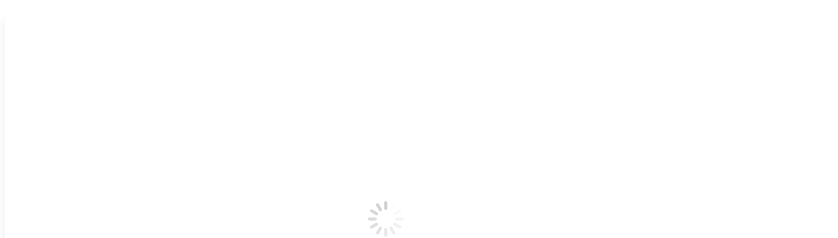

--- FILE ---
content_type: text/html; charset=UTF-8
request_url: https://simferopol-detox.ru/dt_testimonials/elizaveta-vasileva-simferopol/
body_size: 21469
content:
<!DOCTYPE html>
<!--[if !(IE 6) | !(IE 7) | !(IE 8)  ]><!-->
<html lang="ru-RU" class="no-js">
<!--<![endif]-->
<head>
	<meta charset="UTF-8" />
				<meta name="viewport" content="width=device-width, initial-scale=1, maximum-scale=1, user-scalable=0"/>
			<meta name="theme-color" content="#2b7de0"/>	<link rel="profile" href="https://gmpg.org/xfn/11" />
	<meta name='robots' content='index, follow, max-image-preview:large, max-snippet:-1, max-video-preview:-1' />

	<!-- This site is optimized with the Yoast SEO Premium plugin v24.1 (Yoast SEO v26.8) - https://yoast.com/product/yoast-seo-premium-wordpress/ -->
	<title>Елизавета Васильева, Симферополь - Доктор Симф</title>
	<link rel="canonical" href="https://simferopol-detox.ru/dt_testimonials/elizaveta-vasileva-simferopol/" />
	<meta property="og:locale" content="ru_RU" />
	<meta property="og:type" content="article" />
	<meta property="og:title" content="Елизавета Васильева, Симферополь" />
	<meta property="og:description" content="Мой сын подросток и всегда был обычным ребёнком, весёлым, радостным и задорным. Но он стал играть в компьютерные игры. Я не обращала никакого внимания на это пристрастие, сейчас же все играют. Но только у нас это переросло в зависимость. Он стал играть всю ночь, перестал гулять и выходить на улицу. В поведении прослеживалась злость и&hellip;" />
	<meta property="og:url" content="https://simferopol-detox.ru/dt_testimonials/elizaveta-vasileva-simferopol/" />
	<meta property="og:site_name" content="Доктор Симф" />
	<meta property="article:modified_time" content="2020-12-09T15:25:19+00:00" />
	<meta name="twitter:card" content="summary_large_image" />
	<script type="application/ld+json" class="yoast-schema-graph">{"@context":"https://schema.org","@graph":[{"@type":"WebPage","@id":"https://simferopol-detox.ru/dt_testimonials/elizaveta-vasileva-simferopol/","url":"https://simferopol-detox.ru/dt_testimonials/elizaveta-vasileva-simferopol/","name":"Елизавета Васильева, Симферополь - Доктор Симф","isPartOf":{"@id":"https://simferopol-detox.ru/#website"},"datePublished":"2020-10-13T15:25:20+00:00","dateModified":"2020-12-09T15:25:19+00:00","breadcrumb":{"@id":"https://simferopol-detox.ru/dt_testimonials/elizaveta-vasileva-simferopol/#breadcrumb"},"inLanguage":"ru-RU","potentialAction":[{"@type":"ReadAction","target":["https://simferopol-detox.ru/dt_testimonials/elizaveta-vasileva-simferopol/"]}]},{"@type":"BreadcrumbList","@id":"https://simferopol-detox.ru/dt_testimonials/elizaveta-vasileva-simferopol/#breadcrumb","itemListElement":[{"@type":"ListItem","position":1,"name":"Home","item":"https://simferopol-detox.ru/"},{"@type":"ListItem","position":2,"name":"Отзывы","item":"https://simferopol-detox.ru/dt_testimonials/"},{"@type":"ListItem","position":3,"name":"Елизавета Васильева, Симферополь"}]},{"@type":"WebSite","@id":"https://simferopol-detox.ru/#website","url":"https://simferopol-detox.ru/","name":"Доктор Симф","description":"Центр помощи зависимым от алкоголя и наркотиков","potentialAction":[{"@type":"SearchAction","target":{"@type":"EntryPoint","urlTemplate":"https://simferopol-detox.ru/?s={search_term_string}"},"query-input":{"@type":"PropertyValueSpecification","valueRequired":true,"valueName":"search_term_string"}}],"inLanguage":"ru-RU"}]}</script>
	<!-- / Yoast SEO Premium plugin. -->


<link rel='dns-prefetch' href='//fonts.googleapis.com' />
<link rel="alternate" type="application/rss+xml" title="Доктор Симф &raquo; Лента" href="https://simferopol-detox.ru/feed/" />
<link rel="alternate" type="application/rss+xml" title="Доктор Симф &raquo; Лента комментариев" href="https://simferopol-detox.ru/comments/feed/" />
<link rel="alternate" title="oEmbed (JSON)" type="application/json+oembed" href="https://simferopol-detox.ru/wp-json/oembed/1.0/embed?url=https%3A%2F%2Fsimferopol-detox.ru%2Fdt_testimonials%2Felizaveta-vasileva-simferopol%2F" />
<link rel="alternate" title="oEmbed (XML)" type="text/xml+oembed" href="https://simferopol-detox.ru/wp-json/oembed/1.0/embed?url=https%3A%2F%2Fsimferopol-detox.ru%2Fdt_testimonials%2Felizaveta-vasileva-simferopol%2F&#038;format=xml" />
<style id='wp-img-auto-sizes-contain-inline-css'>
img:is([sizes=auto i],[sizes^="auto," i]){contain-intrinsic-size:3000px 1500px}
/*# sourceURL=wp-img-auto-sizes-contain-inline-css */
</style>
<style id='wp-emoji-styles-inline-css'>

	img.wp-smiley, img.emoji {
		display: inline !important;
		border: none !important;
		box-shadow: none !important;
		height: 1em !important;
		width: 1em !important;
		margin: 0 0.07em !important;
		vertical-align: -0.1em !important;
		background: none !important;
		padding: 0 !important;
	}
/*# sourceURL=wp-emoji-styles-inline-css */
</style>
<link rel='stylesheet' id='wp-block-library-css' href='https://simferopol-detox.ru/wp-includes/css/dist/block-library/style.min.css?ver=4f4fffeabdce3b5f17e008131f772471' media='all' />
<style id='global-styles-inline-css'>
:root{--wp--preset--aspect-ratio--square: 1;--wp--preset--aspect-ratio--4-3: 4/3;--wp--preset--aspect-ratio--3-4: 3/4;--wp--preset--aspect-ratio--3-2: 3/2;--wp--preset--aspect-ratio--2-3: 2/3;--wp--preset--aspect-ratio--16-9: 16/9;--wp--preset--aspect-ratio--9-16: 9/16;--wp--preset--color--black: #000000;--wp--preset--color--cyan-bluish-gray: #abb8c3;--wp--preset--color--white: #FFF;--wp--preset--color--pale-pink: #f78da7;--wp--preset--color--vivid-red: #cf2e2e;--wp--preset--color--luminous-vivid-orange: #ff6900;--wp--preset--color--luminous-vivid-amber: #fcb900;--wp--preset--color--light-green-cyan: #7bdcb5;--wp--preset--color--vivid-green-cyan: #00d084;--wp--preset--color--pale-cyan-blue: #8ed1fc;--wp--preset--color--vivid-cyan-blue: #0693e3;--wp--preset--color--vivid-purple: #9b51e0;--wp--preset--color--accent: #2b7de0;--wp--preset--color--dark-gray: #111;--wp--preset--color--light-gray: #767676;--wp--preset--gradient--vivid-cyan-blue-to-vivid-purple: linear-gradient(135deg,rgb(6,147,227) 0%,rgb(155,81,224) 100%);--wp--preset--gradient--light-green-cyan-to-vivid-green-cyan: linear-gradient(135deg,rgb(122,220,180) 0%,rgb(0,208,130) 100%);--wp--preset--gradient--luminous-vivid-amber-to-luminous-vivid-orange: linear-gradient(135deg,rgb(252,185,0) 0%,rgb(255,105,0) 100%);--wp--preset--gradient--luminous-vivid-orange-to-vivid-red: linear-gradient(135deg,rgb(255,105,0) 0%,rgb(207,46,46) 100%);--wp--preset--gradient--very-light-gray-to-cyan-bluish-gray: linear-gradient(135deg,rgb(238,238,238) 0%,rgb(169,184,195) 100%);--wp--preset--gradient--cool-to-warm-spectrum: linear-gradient(135deg,rgb(74,234,220) 0%,rgb(151,120,209) 20%,rgb(207,42,186) 40%,rgb(238,44,130) 60%,rgb(251,105,98) 80%,rgb(254,248,76) 100%);--wp--preset--gradient--blush-light-purple: linear-gradient(135deg,rgb(255,206,236) 0%,rgb(152,150,240) 100%);--wp--preset--gradient--blush-bordeaux: linear-gradient(135deg,rgb(254,205,165) 0%,rgb(254,45,45) 50%,rgb(107,0,62) 100%);--wp--preset--gradient--luminous-dusk: linear-gradient(135deg,rgb(255,203,112) 0%,rgb(199,81,192) 50%,rgb(65,88,208) 100%);--wp--preset--gradient--pale-ocean: linear-gradient(135deg,rgb(255,245,203) 0%,rgb(182,227,212) 50%,rgb(51,167,181) 100%);--wp--preset--gradient--electric-grass: linear-gradient(135deg,rgb(202,248,128) 0%,rgb(113,206,126) 100%);--wp--preset--gradient--midnight: linear-gradient(135deg,rgb(2,3,129) 0%,rgb(40,116,252) 100%);--wp--preset--font-size--small: 13px;--wp--preset--font-size--medium: 20px;--wp--preset--font-size--large: 36px;--wp--preset--font-size--x-large: 42px;--wp--preset--spacing--20: 0.44rem;--wp--preset--spacing--30: 0.67rem;--wp--preset--spacing--40: 1rem;--wp--preset--spacing--50: 1.5rem;--wp--preset--spacing--60: 2.25rem;--wp--preset--spacing--70: 3.38rem;--wp--preset--spacing--80: 5.06rem;--wp--preset--shadow--natural: 6px 6px 9px rgba(0, 0, 0, 0.2);--wp--preset--shadow--deep: 12px 12px 50px rgba(0, 0, 0, 0.4);--wp--preset--shadow--sharp: 6px 6px 0px rgba(0, 0, 0, 0.2);--wp--preset--shadow--outlined: 6px 6px 0px -3px rgb(255, 255, 255), 6px 6px rgb(0, 0, 0);--wp--preset--shadow--crisp: 6px 6px 0px rgb(0, 0, 0);}:where(.is-layout-flex){gap: 0.5em;}:where(.is-layout-grid){gap: 0.5em;}body .is-layout-flex{display: flex;}.is-layout-flex{flex-wrap: wrap;align-items: center;}.is-layout-flex > :is(*, div){margin: 0;}body .is-layout-grid{display: grid;}.is-layout-grid > :is(*, div){margin: 0;}:where(.wp-block-columns.is-layout-flex){gap: 2em;}:where(.wp-block-columns.is-layout-grid){gap: 2em;}:where(.wp-block-post-template.is-layout-flex){gap: 1.25em;}:where(.wp-block-post-template.is-layout-grid){gap: 1.25em;}.has-black-color{color: var(--wp--preset--color--black) !important;}.has-cyan-bluish-gray-color{color: var(--wp--preset--color--cyan-bluish-gray) !important;}.has-white-color{color: var(--wp--preset--color--white) !important;}.has-pale-pink-color{color: var(--wp--preset--color--pale-pink) !important;}.has-vivid-red-color{color: var(--wp--preset--color--vivid-red) !important;}.has-luminous-vivid-orange-color{color: var(--wp--preset--color--luminous-vivid-orange) !important;}.has-luminous-vivid-amber-color{color: var(--wp--preset--color--luminous-vivid-amber) !important;}.has-light-green-cyan-color{color: var(--wp--preset--color--light-green-cyan) !important;}.has-vivid-green-cyan-color{color: var(--wp--preset--color--vivid-green-cyan) !important;}.has-pale-cyan-blue-color{color: var(--wp--preset--color--pale-cyan-blue) !important;}.has-vivid-cyan-blue-color{color: var(--wp--preset--color--vivid-cyan-blue) !important;}.has-vivid-purple-color{color: var(--wp--preset--color--vivid-purple) !important;}.has-black-background-color{background-color: var(--wp--preset--color--black) !important;}.has-cyan-bluish-gray-background-color{background-color: var(--wp--preset--color--cyan-bluish-gray) !important;}.has-white-background-color{background-color: var(--wp--preset--color--white) !important;}.has-pale-pink-background-color{background-color: var(--wp--preset--color--pale-pink) !important;}.has-vivid-red-background-color{background-color: var(--wp--preset--color--vivid-red) !important;}.has-luminous-vivid-orange-background-color{background-color: var(--wp--preset--color--luminous-vivid-orange) !important;}.has-luminous-vivid-amber-background-color{background-color: var(--wp--preset--color--luminous-vivid-amber) !important;}.has-light-green-cyan-background-color{background-color: var(--wp--preset--color--light-green-cyan) !important;}.has-vivid-green-cyan-background-color{background-color: var(--wp--preset--color--vivid-green-cyan) !important;}.has-pale-cyan-blue-background-color{background-color: var(--wp--preset--color--pale-cyan-blue) !important;}.has-vivid-cyan-blue-background-color{background-color: var(--wp--preset--color--vivid-cyan-blue) !important;}.has-vivid-purple-background-color{background-color: var(--wp--preset--color--vivid-purple) !important;}.has-black-border-color{border-color: var(--wp--preset--color--black) !important;}.has-cyan-bluish-gray-border-color{border-color: var(--wp--preset--color--cyan-bluish-gray) !important;}.has-white-border-color{border-color: var(--wp--preset--color--white) !important;}.has-pale-pink-border-color{border-color: var(--wp--preset--color--pale-pink) !important;}.has-vivid-red-border-color{border-color: var(--wp--preset--color--vivid-red) !important;}.has-luminous-vivid-orange-border-color{border-color: var(--wp--preset--color--luminous-vivid-orange) !important;}.has-luminous-vivid-amber-border-color{border-color: var(--wp--preset--color--luminous-vivid-amber) !important;}.has-light-green-cyan-border-color{border-color: var(--wp--preset--color--light-green-cyan) !important;}.has-vivid-green-cyan-border-color{border-color: var(--wp--preset--color--vivid-green-cyan) !important;}.has-pale-cyan-blue-border-color{border-color: var(--wp--preset--color--pale-cyan-blue) !important;}.has-vivid-cyan-blue-border-color{border-color: var(--wp--preset--color--vivid-cyan-blue) !important;}.has-vivid-purple-border-color{border-color: var(--wp--preset--color--vivid-purple) !important;}.has-vivid-cyan-blue-to-vivid-purple-gradient-background{background: var(--wp--preset--gradient--vivid-cyan-blue-to-vivid-purple) !important;}.has-light-green-cyan-to-vivid-green-cyan-gradient-background{background: var(--wp--preset--gradient--light-green-cyan-to-vivid-green-cyan) !important;}.has-luminous-vivid-amber-to-luminous-vivid-orange-gradient-background{background: var(--wp--preset--gradient--luminous-vivid-amber-to-luminous-vivid-orange) !important;}.has-luminous-vivid-orange-to-vivid-red-gradient-background{background: var(--wp--preset--gradient--luminous-vivid-orange-to-vivid-red) !important;}.has-very-light-gray-to-cyan-bluish-gray-gradient-background{background: var(--wp--preset--gradient--very-light-gray-to-cyan-bluish-gray) !important;}.has-cool-to-warm-spectrum-gradient-background{background: var(--wp--preset--gradient--cool-to-warm-spectrum) !important;}.has-blush-light-purple-gradient-background{background: var(--wp--preset--gradient--blush-light-purple) !important;}.has-blush-bordeaux-gradient-background{background: var(--wp--preset--gradient--blush-bordeaux) !important;}.has-luminous-dusk-gradient-background{background: var(--wp--preset--gradient--luminous-dusk) !important;}.has-pale-ocean-gradient-background{background: var(--wp--preset--gradient--pale-ocean) !important;}.has-electric-grass-gradient-background{background: var(--wp--preset--gradient--electric-grass) !important;}.has-midnight-gradient-background{background: var(--wp--preset--gradient--midnight) !important;}.has-small-font-size{font-size: var(--wp--preset--font-size--small) !important;}.has-medium-font-size{font-size: var(--wp--preset--font-size--medium) !important;}.has-large-font-size{font-size: var(--wp--preset--font-size--large) !important;}.has-x-large-font-size{font-size: var(--wp--preset--font-size--x-large) !important;}
/*# sourceURL=global-styles-inline-css */
</style>

<style id='classic-theme-styles-inline-css'>
/*! This file is auto-generated */
.wp-block-button__link{color:#fff;background-color:#32373c;border-radius:9999px;box-shadow:none;text-decoration:none;padding:calc(.667em + 2px) calc(1.333em + 2px);font-size:1.125em}.wp-block-file__button{background:#32373c;color:#fff;text-decoration:none}
/*# sourceURL=/wp-includes/css/classic-themes.min.css */
</style>
<link rel='stylesheet' id='wp-components-css' href='https://simferopol-detox.ru/wp-includes/css/dist/components/style.min.css?ver=4f4fffeabdce3b5f17e008131f772471' media='all' />
<link rel='stylesheet' id='wp-preferences-css' href='https://simferopol-detox.ru/wp-includes/css/dist/preferences/style.min.css?ver=4f4fffeabdce3b5f17e008131f772471' media='all' />
<link rel='stylesheet' id='wp-block-editor-css' href='https://simferopol-detox.ru/wp-includes/css/dist/block-editor/style.min.css?ver=4f4fffeabdce3b5f17e008131f772471' media='all' />
<link rel='stylesheet' id='popup-maker-block-library-style-css' href='https://simferopol-detox.ru/wp-content/plugins/popup-maker/dist/packages/block-library-style.css?ver=dbea705cfafe089d65f1' media='all' />
<link rel='stylesheet' id='contact-form-7-css' href='https://simferopol-detox.ru/wp-content/plugins/contact-form-7/includes/css/styles.css?ver=6.1.4' media='all' />
<link rel='stylesheet' id='lwpcng-main-css' href='https://simferopol-detox.ru/wp-content/plugins/luckywp-cookie-notice-gdpr/front/assets/main.min.css?ver=1.2.1' media='all' />
<link rel='stylesheet' id='the7-font-css' href='https://simferopol-detox.ru/wp-content/themes/dt-the7/fonts/icomoon-the7-font/icomoon-the7-font.min.css?ver=12.7.1' media='all' />
<link rel='stylesheet' id='dt-cr__bundle__view-style-css' href='https://simferopol-detox.ru/wp-content/plugins/the7-block-editor/dist/bundle/view.css?ver=378305001630769230c0' media='all' />
<link rel='stylesheet' id='dt-cr__simple-scroller__index-style-css' href='https://simferopol-detox.ru/wp-content/plugins/the7-block-editor/dist/libs/multipurpose-scroller/index.css?ver=02bd74fb23d2988fca5e' media='all' />
<link rel='stylesheet' id='tablepress-default-css' href='https://simferopol-detox.ru/wp-content/plugins/tablepress/css/build/default.css?ver=3.2.6' media='all' />
<link rel='stylesheet' id='popup-maker-site-css' href='//simferopol-detox.ru/wp-content/uploads/pum/pum-site-styles.css?generated=1757669500&#038;ver=1.21.5' media='all' />
<link rel='stylesheet' id='dt-web-fonts-css' href='https://fonts.googleapis.com/css?family=Roboto:300,400,500,600,700&#038;display=swap' media='all' />
<link rel='stylesheet' id='dt-main-css' href='https://simferopol-detox.ru/wp-content/themes/dt-the7/css/main.min.css?ver=12.7.1' media='all' />
<style id='dt-main-inline-css'>
body #load {
  display: block;
  height: 100%;
  overflow: hidden;
  position: fixed;
  width: 100%;
  z-index: 9901;
  opacity: 1;
  visibility: visible;
  transition: all .35s ease-out;
}
.load-wrap {
  width: 100%;
  height: 100%;
  background-position: center center;
  background-repeat: no-repeat;
  text-align: center;
  display: -ms-flexbox;
  display: -ms-flex;
  display: flex;
  -ms-align-items: center;
  -ms-flex-align: center;
  align-items: center;
  -ms-flex-flow: column wrap;
  flex-flow: column wrap;
  -ms-flex-pack: center;
  -ms-justify-content: center;
  justify-content: center;
}
.load-wrap > svg {
  position: absolute;
  top: 50%;
  left: 50%;
  transform: translate(-50%,-50%);
}
#load {
  background: var(--the7-elementor-beautiful-loading-bg,#ffffff);
  --the7-beautiful-spinner-color2: var(--the7-beautiful-spinner-color,rgba(51,51,51,0.25));
}

/*# sourceURL=dt-main-inline-css */
</style>
<link rel='stylesheet' id='the7-custom-scrollbar-css' href='https://simferopol-detox.ru/wp-content/themes/dt-the7/lib/custom-scrollbar/custom-scrollbar.min.css?ver=12.7.1' media='all' />
<link rel='stylesheet' id='the7-wpbakery-css' href='https://simferopol-detox.ru/wp-content/themes/dt-the7/css/wpbakery.min.css?ver=12.7.1' media='all' />
<link rel='stylesheet' id='the7-core-css' href='https://simferopol-detox.ru/wp-content/plugins/dt-the7-core/assets/css/post-type.min.css?ver=2.7.11' media='all' />
<link rel='stylesheet' id='the7-css-vars-css' href='https://simferopol-detox.ru/wp-content/uploads/the7-css/css-vars.css?ver=a96f47cf4839' media='all' />
<link rel='stylesheet' id='dt-custom-css' href='https://simferopol-detox.ru/wp-content/uploads/the7-css/custom.css?ver=a96f47cf4839' media='all' />
<link rel='stylesheet' id='dt-media-css' href='https://simferopol-detox.ru/wp-content/uploads/the7-css/media.css?ver=a96f47cf4839' media='all' />
<link rel='stylesheet' id='the7-mega-menu-css' href='https://simferopol-detox.ru/wp-content/uploads/the7-css/mega-menu.css?ver=a96f47cf4839' media='all' />
<link rel='stylesheet' id='the7-elements-css' href='https://simferopol-detox.ru/wp-content/uploads/the7-css/post-type-dynamic.css?ver=a96f47cf4839' media='all' />
<link rel='stylesheet' id='style-css' href='https://simferopol-detox.ru/wp-content/themes/dt-the7/style.css?ver=12.7.1' media='all' />
<!--n2css--><!--n2js--><script src="https://simferopol-detox.ru/wp-includes/js/jquery/jquery.min.js?ver=3.7.1" id="jquery-core-js"></script>
<script src="https://simferopol-detox.ru/wp-includes/js/jquery/jquery-migrate.min.js?ver=3.4.1" id="jquery-migrate-js"></script>
<script src="https://simferopol-detox.ru/wp-content/plugins/luckywp-cookie-notice-gdpr/front/assets/main.min.js?ver=1.2.1" id="lwpcng-main-js"></script>
<script src="https://simferopol-detox.ru/wp-includes/js/dist/dom-ready.min.js?ver=f77871ff7694fffea381" id="wp-dom-ready-js"></script>
<script id="dt-above-fold-js-extra">
var dtLocal = {"themeUrl":"https://simferopol-detox.ru/wp-content/themes/dt-the7","passText":"\u0414\u043b\u044f \u043f\u0440\u043e\u0441\u043c\u043e\u0442\u0440\u0430 \u044d\u0442\u043e\u0439 \u0437\u0430\u043a\u0440\u044b\u0442\u043e\u0439 \u043f\u0443\u0431\u043b\u0438\u043a\u0430\u0446\u0438\u0438, \u0432\u0432\u0435\u0434\u0438\u0442\u0435 \u043f\u0430\u0440\u043e\u043b\u044c \u043d\u0438\u0436\u0435:","moreButtonText":{"loading":"\u0417\u0430\u0433\u0440\u0443\u0437\u043a\u0430 ...","loadMore":"\u0417\u0430\u0433\u0440\u0443\u0437\u0438\u0442\u044c \u0435\u0449\u0451"},"postID":"975","ajaxurl":"https://simferopol-detox.ru/wp-admin/admin-ajax.php","REST":{"baseUrl":"https://simferopol-detox.ru/wp-json/the7/v1","endpoints":{"sendMail":"/send-mail"}},"contactMessages":{"required":"One or more fields have an error. Please check and try again.","terms":"\u041f\u043e\u0436\u0430\u043b\u0443\u0439\u0441\u0442\u0430, \u043f\u0440\u0438\u043c\u0438\u0442\u0435 \u043f\u043e\u043b\u0438\u0442\u0438\u043a\u0443 \u043a\u043e\u043d\u0444\u0438\u0434\u0435\u043d\u0446\u0438\u0430\u043b\u044c\u043d\u043e\u0441\u0442\u0438.","fillTheCaptchaError":"\u041f\u043e\u0436\u0430\u043b\u0443\u0439\u0441\u0442\u0430, \u0437\u0430\u043f\u043e\u043b\u043d\u0438\u0442\u0435 \u043a\u0430\u043f\u0447\u0443."},"captchaSiteKey":"","ajaxNonce":"7693930723","pageData":"","themeSettings":{"smoothScroll":"off","lazyLoading":false,"desktopHeader":{"height":90},"ToggleCaptionEnabled":"disabled","ToggleCaption":"\u041d\u0430\u0432\u0438\u0433\u0430\u0446\u0438\u044f","floatingHeader":{"showAfter":94,"showMenu":true,"height":60,"logo":{"showLogo":true,"html":"","url":"https://simferopol-detox.ru/"}},"topLine":{"floatingTopLine":{"logo":{"showLogo":false,"html":""}}},"mobileHeader":{"firstSwitchPoint":992,"secondSwitchPoint":778,"firstSwitchPointHeight":60,"secondSwitchPointHeight":60,"mobileToggleCaptionEnabled":"disabled","mobileToggleCaption":"\u041c\u0435\u043d\u044e"},"stickyMobileHeaderFirstSwitch":{"logo":{"html":""}},"stickyMobileHeaderSecondSwitch":{"logo":{"html":""}},"sidebar":{"switchPoint":992},"boxedWidth":"1280px"},"VCMobileScreenWidth":"768"};
var dtShare = {"shareButtonText":{"facebook":"\u041f\u043e\u0434\u0435\u043b\u0438\u0442\u0441\u044f \u0432 Facebook","twitter":"Share on X","pinterest":"Pin it","linkedin":"\u041f\u043e\u0434\u0435\u043b\u0438\u0442\u0441\u044f Linkedin","whatsapp":"\u041f\u043e\u0434\u0435\u043b\u0438\u0442\u044c\u0441\u044f \u0432 WhatsApp"},"overlayOpacity":"85"};
//# sourceURL=dt-above-fold-js-extra
</script>
<script src="https://simferopol-detox.ru/wp-content/themes/dt-the7/js/above-the-fold.min.js?ver=12.7.1" id="dt-above-fold-js"></script>
<script></script><link rel="https://api.w.org/" href="https://simferopol-detox.ru/wp-json/" /><link rel="alternate" title="JSON" type="application/json" href="https://simferopol-detox.ru/wp-json/wp/v2/dt_testimonials/975" /><link rel="EditURI" type="application/rsd+xml" title="RSD" href="https://simferopol-detox.ru/xmlrpc.php?rsd" />

<link rel='shortlink' href='https://simferopol-detox.ru/?p=975' />
<!-- Markup (JSON-LD) structured in schema.org ver.4.8.1 START -->
<script type="application/ld+json">
{
    "@context": "https://schema.org",
    "@type": "MedicalOrganization",
    "name": "Наркологическая клиника «ДокторСимф»",
    "image": "https://simferopol-detox.ru/wp-content/uploads/2020/12/mkr.jpg",
    "url": "https://simferopol-detox.ru/",
    "telephone": "8 (978) 675-45-16",
    "address": {
        "@type": "PostalAddress",
        "streetAddress": "ул. Желябова, 12",
        "addressLocality": "г. Симферополь",
        "postalCode": "295011",
        "addressCountry": "Россия",
        "addressRegion": "Республика Крым"
    }
}
</script>
<!-- Markup (JSON-LD) structured in schema.org END -->
<style>.recentcomments a{display:inline !important;padding:0 !important;margin:0 !important;}</style><meta name="generator" content="Powered by WPBakery Page Builder - drag and drop page builder for WordPress."/>
<meta name="generator" content="Powered by Slider Revolution 6.6.20 - responsive, Mobile-Friendly Slider Plugin for WordPress with comfortable drag and drop interface." />
<script type="text/javascript" id="the7-loader-script">
document.addEventListener("DOMContentLoaded", function(event) {
	var load = document.getElementById("load");
	if(!load.classList.contains('loader-removed')){
		var removeLoading = setTimeout(function() {
			load.className += " loader-removed";
		}, 300);
	}
});
</script>
		<link rel="icon" href="https://simferopol-detox.ru/wp-content/uploads/2020/10/favicon-16x16-1.png" type="image/png" sizes="16x16"/><link rel="icon" href="https://simferopol-detox.ru/wp-content/uploads/2020/10/favicon-32x32-1.png" type="image/png" sizes="32x32"/><script>function setREVStartSize(e){
			//window.requestAnimationFrame(function() {
				window.RSIW = window.RSIW===undefined ? window.innerWidth : window.RSIW;
				window.RSIH = window.RSIH===undefined ? window.innerHeight : window.RSIH;
				try {
					var pw = document.getElementById(e.c).parentNode.offsetWidth,
						newh;
					pw = pw===0 || isNaN(pw) || (e.l=="fullwidth" || e.layout=="fullwidth") ? window.RSIW : pw;
					e.tabw = e.tabw===undefined ? 0 : parseInt(e.tabw);
					e.thumbw = e.thumbw===undefined ? 0 : parseInt(e.thumbw);
					e.tabh = e.tabh===undefined ? 0 : parseInt(e.tabh);
					e.thumbh = e.thumbh===undefined ? 0 : parseInt(e.thumbh);
					e.tabhide = e.tabhide===undefined ? 0 : parseInt(e.tabhide);
					e.thumbhide = e.thumbhide===undefined ? 0 : parseInt(e.thumbhide);
					e.mh = e.mh===undefined || e.mh=="" || e.mh==="auto" ? 0 : parseInt(e.mh,0);
					if(e.layout==="fullscreen" || e.l==="fullscreen")
						newh = Math.max(e.mh,window.RSIH);
					else{
						e.gw = Array.isArray(e.gw) ? e.gw : [e.gw];
						for (var i in e.rl) if (e.gw[i]===undefined || e.gw[i]===0) e.gw[i] = e.gw[i-1];
						e.gh = e.el===undefined || e.el==="" || (Array.isArray(e.el) && e.el.length==0)? e.gh : e.el;
						e.gh = Array.isArray(e.gh) ? e.gh : [e.gh];
						for (var i in e.rl) if (e.gh[i]===undefined || e.gh[i]===0) e.gh[i] = e.gh[i-1];
											
						var nl = new Array(e.rl.length),
							ix = 0,
							sl;
						e.tabw = e.tabhide>=pw ? 0 : e.tabw;
						e.thumbw = e.thumbhide>=pw ? 0 : e.thumbw;
						e.tabh = e.tabhide>=pw ? 0 : e.tabh;
						e.thumbh = e.thumbhide>=pw ? 0 : e.thumbh;
						for (var i in e.rl) nl[i] = e.rl[i]<window.RSIW ? 0 : e.rl[i];
						sl = nl[0];
						for (var i in nl) if (sl>nl[i] && nl[i]>0) { sl = nl[i]; ix=i;}
						var m = pw>(e.gw[ix]+e.tabw+e.thumbw) ? 1 : (pw-(e.tabw+e.thumbw)) / (e.gw[ix]);
						newh =  (e.gh[ix] * m) + (e.tabh + e.thumbh);
					}
					var el = document.getElementById(e.c);
					if (el!==null && el) el.style.height = newh+"px";
					el = document.getElementById(e.c+"_wrapper");
					if (el!==null && el) {
						el.style.height = newh+"px";
						el.style.display = "block";
					}
				} catch(e){
					console.log("Failure at Presize of Slider:" + e)
				}
			//});
		  };</script>
<noscript><style> .wpb_animate_when_almost_visible { opacity: 1; }</style></noscript><script>
function dtcsDisableLinks(){
jQuery('.masthead #primary-menu > .act > a').on("click", function(e){
e.preventDefault();
});
}
window.onload = dtcsDisableLinks;
</script>
<script>  
wpcf7.cached = 0; 
</script>
<style id='the7-custom-inline-css' type='text/css'>
/* Для подтягивания меню*/
li:not(.dt-mega-menu) .sub-nav {
    width: 250px;
    margin-top: -10px;
}


/* Contact Form 7 - Скрываем виджет reCapcha 3 */

.grecaptcha-logo {
    display: none !important;
}

.grecaptcha-badge {
    display: none !important;
}

.sub-nav .menu-item i.fa,
.sub-nav .menu-item i.fas,
.sub-nav .menu-item i.far,
.sub-nav .menu-item i.fab {
	text-align: center;
	width: 1.25em;
}


/* Контакт форм 7 */
.one-half,
.one-third,
.two-third,
.one-fourth {
    position: relative;
    margin-right: 4%;
    float: left;
    margin-bottom: 10px;
	  margin-top: -19px;
}
.two-third {
  margin-right: 2.5%;
}
.one-half { width: 48%; }
.one-third { width: 30.66%; }
.two-third { width: 66%; }
.one-fourth {width: 22%;}
.last {
    margin-right: 0 !important;
    clear: right;
}
@media only screen and (max-width: 1024px) {
.one-fourth {
        width: 100%;
        margin-right: 0;
    }
}
@media only screen and (max-width: 767px) {
    .one-half, .one-third, .two-third {
        width: 100%;
        margin-right: 0;
    }
}
.wpcf-wrap {
    min-height: 90px;
}
div.wpcf7-response-output {
    width: 100%;
    clear: both;
    margin: 0;
}
.wpcf-accept {
  clear: both;
}
.wpcf7-acceptance > .wpcf7-list-item {
  margin: 0;
}
.wpcf-accept > .wpcf7-form-control-wrap {
    display: inline-block !important;
}
input[type="submit"]:not([name="update_cart"]):not(.woocommerce-widget-layered-nav-dropdown__submit), .post-password-form input[type="submit"], .mc4wp-form input[type="submit"], div.mc4wp-form button[type="submit"], .tml-submit-wrap input[type="submit"], .wpcf7-form input[type="submit"] {
    font: normal 700 14px / 16px "Roboto", Helvetica, Arial, Verdana, sans-serif;
    text-transform: none;
    border-radius: var(--the7-medium-button-border-radius);
    padding: 20px 30px 20px 30px;
    min-height: 40px;
    line-height: 40px;
    padding-top: 0;
    padding-bottom: 0;
    margin: 5px 0px 15px 0px;
}

/* Нинджа форма */
#nf-form-2-cont { 
color:#2b7de0;
padding: 0px;
border-radius: 3px; 
}
.element.style {
		margin-left: 100px; 
    border-left-width: 70px;
	  background: #2b7de0;
    border: 0;
    color: #f7f7f7;
    transition: all .5s;
}
.nf-form-content button, .nf-form-content input[type=button], .nf-form-content input[type=submit] {
	background: #2b7de0;
	margin-left: 85px;
	}

/* Подвал */
li.header_footer_menu {
    background: #696969;
    color: #fff;
    padding: 7px 0px 5px 16px;
    margin-bottom: 10px;
	    text-align: left;
    line-height: 18px;
    font-weight: bold;
    text-transform: uppercase;
		}
.bottommenu li a {
    color: #fff;
    padding-left: 17.5px;
    background: url(/wp-content/uploads/2020/10/arrow_topmenu-2.png) no-repeat 0% 50%;
    font-size: 13px;
}

li:not(.dt-mega-menu) .sub-nav {
    width: 280px;
    margin-top: -15px;
}

.mini-widgets .text-area a:not(.dt-btn), .mobile-mini-widgets .text-area a:not(.dt-btn) {
    text-decoration: none;
}


.lwpcngNoticeBox {
    max-width: 20%;
}

@media (max-width: 768px) {
  .lwpcngNoticeBox {
    max-width: none;
  }
}
.lwpcngNotice-light .lwpcngNotice_accept {
    border-color: #ddd;
    background: #2b2f32;
    color: #ffffff;
}
.lwpcngNotice_accept {
    font-weight: 400;
}

.lwpcngNotice_accept:hover {
  background-color: #2b2f32 !important; /* коричневый */
  border-color: #8b5c47 !important;
  color: #ffffff !important; /* белый текст */
}

.lwpcngNotice-light A, .lwpcngNotice-light A:hover, .lwpcngNotice-light A:visited {
    color: #2b2f32;
}

.lwpcngNotice {
    font: 14px / 16px "Trebuchet MS", "Helvetica CY", sans-serif;
}
</style>
<link rel='stylesheet' id='su-shortcodes-css' href='https://simferopol-detox.ru/wp-content/plugins/shortcodes-ultimate/includes/css/shortcodes.css?ver=7.4.8' media='all' />
<link rel='stylesheet' id='rs-plugin-settings-css' href='https://simferopol-detox.ru/wp-content/plugins/revslider/public/assets/css/rs6.css?ver=6.6.20' media='all' />
<style id='rs-plugin-settings-inline-css'>
#rs-demo-id {}
/*# sourceURL=rs-plugin-settings-inline-css */
</style>
</head>
<body data-rsssl=1 id="the7-body" class="wp-singular dt_testimonials-template-default single single-dt_testimonials postid-975 wp-embed-responsive wp-theme-dt-the7 the7-core-ver-2.7.11 no-comments dt-responsive-on right-mobile-menu-close-icon ouside-menu-close-icon mobile-hamburger-close-bg-enable mobile-hamburger-close-bg-hover-enable  fade-medium-mobile-menu-close-icon fade-medium-menu-close-icon srcset-enabled btn-flat custom-btn-color custom-btn-hover-color phantom-sticky phantom-shadow-decoration phantom-custom-logo-on sticky-mobile-header top-header first-switch-logo-left first-switch-menu-right second-switch-logo-left second-switch-menu-right right-mobile-menu layzr-loading-on no-avatars popup-message-style the7-ver-12.7.1 wpb-js-composer js-comp-ver-8.6.1 vc_responsive">
<!-- The7 12.7.1 -->
<div id="load" class="spinner-loader">
	<div class="load-wrap"><style type="text/css">
    [class*="the7-spinner-animate-"]{
        animation: spinner-animation 1s cubic-bezier(1,1,1,1) infinite;
        x:46.5px;
        y:40px;
        width:7px;
        height:20px;
        fill:var(--the7-beautiful-spinner-color2);
        opacity: 0.2;
    }
    .the7-spinner-animate-2{
        animation-delay: 0.083s;
    }
    .the7-spinner-animate-3{
        animation-delay: 0.166s;
    }
    .the7-spinner-animate-4{
         animation-delay: 0.25s;
    }
    .the7-spinner-animate-5{
         animation-delay: 0.33s;
    }
    .the7-spinner-animate-6{
         animation-delay: 0.416s;
    }
    .the7-spinner-animate-7{
         animation-delay: 0.5s;
    }
    .the7-spinner-animate-8{
         animation-delay: 0.58s;
    }
    .the7-spinner-animate-9{
         animation-delay: 0.666s;
    }
    .the7-spinner-animate-10{
         animation-delay: 0.75s;
    }
    .the7-spinner-animate-11{
        animation-delay: 0.83s;
    }
    .the7-spinner-animate-12{
        animation-delay: 0.916s;
    }
    @keyframes spinner-animation{
        from {
            opacity: 1;
        }
        to{
            opacity: 0;
        }
    }
</style>
<svg width="75px" height="75px" xmlns="http://www.w3.org/2000/svg" viewBox="0 0 100 100" preserveAspectRatio="xMidYMid">
	<rect class="the7-spinner-animate-1" rx="5" ry="5" transform="rotate(0 50 50) translate(0 -30)"></rect>
	<rect class="the7-spinner-animate-2" rx="5" ry="5" transform="rotate(30 50 50) translate(0 -30)"></rect>
	<rect class="the7-spinner-animate-3" rx="5" ry="5" transform="rotate(60 50 50) translate(0 -30)"></rect>
	<rect class="the7-spinner-animate-4" rx="5" ry="5" transform="rotate(90 50 50) translate(0 -30)"></rect>
	<rect class="the7-spinner-animate-5" rx="5" ry="5" transform="rotate(120 50 50) translate(0 -30)"></rect>
	<rect class="the7-spinner-animate-6" rx="5" ry="5" transform="rotate(150 50 50) translate(0 -30)"></rect>
	<rect class="the7-spinner-animate-7" rx="5" ry="5" transform="rotate(180 50 50) translate(0 -30)"></rect>
	<rect class="the7-spinner-animate-8" rx="5" ry="5" transform="rotate(210 50 50) translate(0 -30)"></rect>
	<rect class="the7-spinner-animate-9" rx="5" ry="5" transform="rotate(240 50 50) translate(0 -30)"></rect>
	<rect class="the7-spinner-animate-10" rx="5" ry="5" transform="rotate(270 50 50) translate(0 -30)"></rect>
	<rect class="the7-spinner-animate-11" rx="5" ry="5" transform="rotate(300 50 50) translate(0 -30)"></rect>
	<rect class="the7-spinner-animate-12" rx="5" ry="5" transform="rotate(330 50 50) translate(0 -30)"></rect>
</svg></div>
</div>
<div id="page" >
	<a class="skip-link screen-reader-text" href="#content">Перейти к содержанию</a>

<div class="masthead inline-header justify widgets full-height shadow-decoration shadow-mobile-header-decoration small-mobile-menu-icon dt-parent-menu-clickable show-sub-menu-on-hover show-device-logo show-mobile-logo" >

	<div class="top-bar full-width-line top-bar-line-hide">
	<div class="top-bar-bg" ></div>
	<div class="left-widgets mini-widgets"><div class="text-area show-on-desktop hide-on-first-switch in-menu-second-switch"><p><img style="float:" src="/wp-content/uploads/2020/09/pin.svg">&nbsp; Симферополь, ул. Желябова, 12</p>
</div><a href="https://api.whatsapp.com/send?phone=+79786754516&amp;text=Здравствуйте!Интересует помощь нарколога в Симферополе." class="microwidget-btn mini-button header-elements-button-1 hide-on-desktop hide-on-first-switch near-logo-second-switch disable-animation-bg border-off hover-border-on btn-icon-align-left" ><i class="icomoon-the7-font-whatsapp"></i><span>WhatsApp</span></a></div><div class="right-widgets mini-widgets"><div class="text-area show-on-desktop near-logo-first-switch near-logo-second-switch"><p><img style="float:" src="/wp-content/uploads/2020/09/phone.svg" />&nbsp;&nbsp;<span class="block" style="font-size: 16px;color: "><a style="color:" href="tel:89786754516">8 (978) 675-45-16</a></span></p>
</div><div class="text-area show-on-desktop near-logo-first-switch in-menu-second-switch"><p><a href="https://simferopol-detox.ru" class="su-button su-button-style-ghost popmake-197" style="color:#2b7de0;background-color:#2b7de0;border-color:#2364b4;border-radius:0px" target="_self"><span style="color:#2b7de0;padding:0px 22px;font-size:17px;line-height:34px;border-color:#6ba4ea;border-radius:0px;text-shadow:none"> Вызвать специалиста</span></a></p>
</div><div class="text-area hide-on-desktop hide-on-first-switch in-menu-second-switch"><p><img src="/wp-content/uploads/2020/12/LOGO.png"></p>
</div></div></div>

	<header class="header-bar" role="banner">

		<div class="branding">
	<div id="site-title" class="assistive-text">Доктор Симф</div>
	<div id="site-description" class="assistive-text">Центр помощи зависимым от алкоголя и наркотиков</div>
	<a class="" href="https://simferopol-detox.ru/"><img class=" preload-me" src="https://simferopol-detox.ru/wp-content/uploads/2020/12/Doktor-Simf.png" srcset="https://simferopol-detox.ru/wp-content/uploads/2020/12/Doktor-Simf.png 390w" width="390" height="40"   sizes="390px" alt="Доктор Симф" /></a></div>

		<ul id="primary-menu" class="main-nav outside-item-remove-margin"><li class="menu-item menu-item-type-custom menu-item-object-custom menu-item-1366 first depth-0"><a href='/' data-level='1'><span class="menu-item-text"><span class="menu-text"><i class="fa fa-home"></i></span></span></a></li> <li class="menu-item menu-item-type-custom menu-item-object-custom menu-item-has-children menu-item-1381 has-children depth-0"><a href='#' data-level='1' aria-haspopup='true' aria-expanded='false'><span class="menu-item-text"><span class="menu-text">Наркомания</span></span></a><ul class="sub-nav hover-style-bg level-arrows-on" role="group"><li class="menu-item menu-item-type-post_type menu-item-object-page menu-item-658 first depth-1"><a href='https://simferopol-detox.ru/narkomaniya/' data-level='2'><span class="menu-item-text"><span class="menu-text">Лечение наркомании</span></span></a></li> <li class="menu-item menu-item-type-post_type menu-item-object-page menu-item-708 depth-1"><a href='https://simferopol-detox.ru/rehab/narko/' data-level='2'><span class="menu-item-text"><span class="menu-text">Реабилитация наркозависимых</span></span></a></li> <li class="menu-item menu-item-type-post_type menu-item-object-page menu-item-661 depth-1"><a href='https://simferopol-detox.ru/narkomaniya/kodirovanie/' data-level='2'><span class="menu-item-text"><span class="menu-text">Кодирование от наркомании</span></span></a></li> <li class="menu-item menu-item-type-post_type menu-item-object-page menu-item-662 depth-1"><a href='https://simferopol-detox.ru/narkomaniya/lechenie-ot-soley/' data-level='2'><span class="menu-item-text"><span class="menu-text">Лечение от солей</span></span></a></li> <li class="menu-item menu-item-type-post_type menu-item-object-page menu-item-663 depth-1"><a href='https://simferopol-detox.ru/narkomaniya/lechenie-ot-spaisa/' data-level='2'><span class="menu-item-text"><span class="menu-text">Лечение от спайса</span></span></a></li> <li class="menu-item menu-item-type-post_type menu-item-object-page menu-item-664 depth-1"><a href='https://simferopol-detox.ru/narkomaniya/podshivka-naltreksona/' data-level='2'><span class="menu-item-text"><span class="menu-text">Подшивка Налтрексона</span></span></a></li> <li class="menu-item menu-item-type-post_type menu-item-object-page menu-item-665 depth-1"><a href='https://simferopol-detox.ru/narkomaniya/priznaki-upotrebleniya/' data-level='2'><span class="menu-item-text"><span class="menu-text">Признаки употребления</span></span></a></li> <li class="menu-item menu-item-type-post_type menu-item-object-page menu-item-has-children menu-item-666 has-children depth-1"><a href='https://simferopol-detox.ru/narkomaniya/snyatie-lomki/' data-level='2' aria-haspopup='true' aria-expanded='false'><span class="menu-item-text"><span class="menu-text">Снятие ломки</span></span></a><ul class="sub-nav hover-style-bg level-arrows-on" role="group"><li class="menu-item menu-item-type-post_type menu-item-object-page menu-item-667 first depth-2"><a href='https://simferopol-detox.ru/narkomaniya/snyatie-lomki/ubod/' data-level='3'><span class="menu-item-text"><span class="menu-text">УБОД</span></span></a></li> </ul></li> <li class="menu-item menu-item-type-post_type menu-item-object-page menu-item-668 depth-1"><a href='https://simferopol-detox.ru/narkomaniya/testirovanie/' data-level='2'><span class="menu-item-text"><span class="menu-text">Тестирование на наркотики</span></span></a></li> <li class="menu-item menu-item-type-post_type menu-item-object-page menu-item-660 depth-1"><a href='https://simferopol-detox.ru/narkomaniya/detoksikaciya/' data-level='2'><span class="menu-item-text"><span class="menu-text">Детоксикация от наркотиков</span></span></a></li> <li class="menu-item menu-item-type-post_type menu-item-object-page menu-item-659 depth-1"><a href='https://simferopol-detox.ru/narkomaniya/vidy-narkotikov/' data-level='2'><span class="menu-item-text"><span class="menu-text">Виды наркотиков</span></span></a></li> </ul></li> <li class="menu-item menu-item-type-custom menu-item-object-custom menu-item-has-children menu-item-1382 has-children depth-0"><a href='#' data-level='1' aria-haspopup='true' aria-expanded='false'><span class="menu-item-text"><span class="menu-text">Алкоголизм</span></span></a><ul class="sub-nav hover-style-bg level-arrows-on" role="group"><li class="menu-item menu-item-type-post_type menu-item-object-page menu-item-669 first depth-1"><a href='https://simferopol-detox.ru/alkogolizm/' data-level='2'><span class="menu-item-text"><span class="menu-text">Лечение алкоголизма</span></span></a></li> <li class="menu-item menu-item-type-post_type menu-item-object-page menu-item-has-children menu-item-678 has-children depth-1"><a href='https://simferopol-detox.ru/kodirovanie-ot-alkogolizma/' data-level='2' aria-haspopup='true' aria-expanded='false'><span class="menu-item-text"><span class="menu-text">Кодирование от алкоголизма</span></span></a><ul class="sub-nav hover-style-bg level-arrows-on" role="group"><li class="menu-item menu-item-type-post_type menu-item-object-page menu-item-1851 first depth-2"><a href='https://simferopol-detox.ru/kodirovanie-ot-alkogolizma/vshivanie/' data-level='3'><span class="menu-item-text"><span class="menu-text">Вшивание ампулы</span></span></a></li> <li class="menu-item menu-item-type-post_type menu-item-object-page menu-item-1852 depth-2"><a href='https://simferopol-detox.ru/kodirovanie-ot-alkogolizma/lazerom/' data-level='3'><span class="menu-item-text"><span class="menu-text">Лазерное кодирование</span></span></a></li> <li class="menu-item menu-item-type-post_type menu-item-object-page menu-item-1853 depth-2"><a href='https://simferopol-detox.ru/kodirovanie-ot-alkogolizma/dovzhenko/' data-level='3'><span class="menu-item-text"><span class="menu-text">Метод Довженко</span></span></a></li> <li class="menu-item menu-item-type-post_type menu-item-object-page menu-item-1854 depth-2"><a href='https://simferopol-detox.ru/kodirovanie-ot-alkogolizma/podshivka/' data-level='3'><span class="menu-item-text"><span class="menu-text">Подшивка от алкоголизма</span></span></a></li> <li class="menu-item menu-item-type-post_type menu-item-object-page menu-item-1855 depth-2"><a href='https://simferopol-detox.ru/kodirovanie-ot-alkogolizma/ukolom/' data-level='3'><span class="menu-item-text"><span class="menu-text">Кодировка уколом</span></span></a></li> <li class="menu-item menu-item-type-post_type menu-item-object-page menu-item-1856 depth-2"><a href='https://simferopol-detox.ru/kodirovanie-ot-alkogolizma/esperal/' data-level='3'><span class="menu-item-text"><span class="menu-text">Вшивание Эспераль</span></span></a></li> <li class="menu-item menu-item-type-post_type menu-item-object-page menu-item-1857 depth-2"><a href='https://simferopol-detox.ru/kodirovka-ot-alkogolya/' data-level='3'><span class="menu-item-text"><span class="menu-text">Кодировка от алкоголя</span></span></a></li> </ul></li> <li class="menu-item menu-item-type-custom menu-item-object-custom menu-item-has-children menu-item-1846 has-children depth-1"><a href='#' data-level='2' aria-haspopup='true' aria-expanded='false'><span class="menu-item-text"><span class="menu-text">Вывод из запоя</span></span></a><ul class="sub-nav hover-style-bg level-arrows-on" role="group"><li class="menu-item menu-item-type-post_type menu-item-object-page menu-item-674 first depth-2"><a href='https://simferopol-detox.ru/vyvod-iz-zapoya/' data-level='3'><span class="menu-item-text"><span class="menu-text">На дому</span></span></a></li> <li class="menu-item menu-item-type-post_type menu-item-object-page menu-item-1848 depth-2"><a href='https://simferopol-detox.ru/vyvod-iz-zapoya/stacionar/' data-level='3'><span class="menu-item-text"><span class="menu-text">В стационаре</span></span></a></li> <li class="menu-item menu-item-type-post_type menu-item-object-page menu-item-1849 depth-2"><a href='https://simferopol-detox.ru/vyvod-iz-zapoya/kapelnica/' data-level='3'><span class="menu-item-text"><span class="menu-text">Капельница от запоя</span></span></a></li> <li class="menu-item menu-item-type-post_type menu-item-object-page menu-item-1850 depth-2"><a href='https://simferopol-detox.ru/vyvod-iz-zapoya/lechenie/' data-level='3'><span class="menu-item-text"><span class="menu-text">Лечение запоя</span></span></a></li> <li class="menu-item menu-item-type-post_type menu-item-object-page menu-item-1847 depth-2"><a href='https://simferopol-detox.ru/vyvedenie-iz-zapoya/' data-level='3'><span class="menu-item-text"><span class="menu-text">Выведение из запоя</span></span></a></li> </ul></li> <li class="menu-item menu-item-type-post_type menu-item-object-page menu-item-707 depth-1"><a href='https://simferopol-detox.ru/rehab/alko/' data-level='2'><span class="menu-item-text"><span class="menu-text">Реабилитация алкоголиков</span></span></a></li> <li class="menu-item menu-item-type-post_type menu-item-object-page menu-item-671 depth-1"><a href='https://simferopol-detox.ru/alkogolizm/detoksikaciya/' data-level='2'><span class="menu-item-text"><span class="menu-text">Детоксикация</span></span></a></li> <li class="menu-item menu-item-type-post_type menu-item-object-page menu-item-672 depth-1"><a href='https://simferopol-detox.ru/alkogolizm/woman/' data-level='2'><span class="menu-item-text"><span class="menu-text">Женский</span></span></a></li> <li class="menu-item menu-item-type-post_type menu-item-object-page menu-item-670 depth-1"><a href='https://simferopol-detox.ru/alkogolizm/abstinentniy-sindrom/' data-level='2'><span class="menu-item-text"><span class="menu-text">Абстинентный синдром</span></span></a></li> </ul></li> <li class="menu-item menu-item-type-post_type menu-item-object-page menu-item-has-children menu-item-689 has-children depth-0"><a href='https://simferopol-detox.ru/narkologiya/' data-level='1' aria-haspopup='true' aria-expanded='false'><span class="menu-item-text"><span class="menu-text">Наркология</span></span></a><ul class="sub-nav hover-style-bg level-arrows-on" role="group"><li class="menu-item menu-item-type-post_type menu-item-object-page menu-item-has-children menu-item-687 first has-children depth-1"><a href='https://simferopol-detox.ru/narkolog-na-dom/' data-level='2' aria-haspopup='true' aria-expanded='false'><span class="menu-item-text"><span class="menu-text">Нарколог на дом</span></span></a><ul class="sub-nav hover-style-bg level-arrows-on" role="group"><li class="menu-item menu-item-type-post_type menu-item-object-page menu-item-688 first depth-2"><a href='https://simferopol-detox.ru/narkolog-na-dom/consultation/' data-level='3'><span class="menu-item-text"><span class="menu-text">Консультация</span></span></a></li> </ul></li> <li class="menu-item menu-item-type-post_type menu-item-object-page menu-item-2374 depth-1"><a href='https://simferopol-detox.ru/vlok-krovi/' data-level='2'><span class="menu-item-text"><span class="menu-text">Лазерное облучение крови</span></span></a></li> <li class="menu-item menu-item-type-post_type menu-item-object-page menu-item-has-children menu-item-706 has-children depth-1"><a href='https://simferopol-detox.ru/rehab/' data-level='2' aria-haspopup='true' aria-expanded='false'><span class="menu-item-text"><span class="menu-text">Программа реабилитации</span></span></a><ul class="sub-nav hover-style-bg level-arrows-on" role="group"><li class="menu-item menu-item-type-post_type menu-item-object-page menu-item-709 first depth-2"><a href='https://simferopol-detox.ru/rehab/socialnaya-adaptaciya/' data-level='3'><span class="menu-item-text"><span class="menu-text">Социальная адаптация</span></span></a></li> </ul></li> <li class="menu-item menu-item-type-post_type menu-item-object-page menu-item-686 depth-1"><a href='https://simferopol-detox.ru/lechenie-igromanii/' data-level='2'><span class="menu-item-text"><span class="menu-text">Лечение игромании</span></span></a></li> <li class="menu-item menu-item-type-post_type menu-item-object-page menu-item-690 depth-1"><a href='https://simferopol-detox.ru/narkologiya/motivation/' data-level='2'><span class="menu-item-text"><span class="menu-text">Мотивация на лечение</span></span></a></li> <li class="menu-item menu-item-type-post_type menu-item-object-page menu-item-has-children menu-item-691 has-children depth-1"><a href='https://simferopol-detox.ru/narkologiya/pomoshh/' data-level='2' aria-haspopup='true' aria-expanded='false'><span class="menu-item-text"><span class="menu-text">Наркологическая помощь</span></span></a><ul class="sub-nav hover-style-bg level-arrows-on" role="group"><li class="menu-item menu-item-type-post_type menu-item-object-page menu-item-692 first depth-2"><a href='https://simferopol-detox.ru/narkologiya/pomoshh/na-domu/' data-level='3'><span class="menu-item-text"><span class="menu-text">На дому</span></span></a></li> </ul></li> <li class="menu-item menu-item-type-post_type menu-item-object-page menu-item-693 depth-1"><a href='https://simferopol-detox.ru/narkologiya/narkologicheskiy-centr/' data-level='2'><span class="menu-item-text"><span class="menu-text">Наркологический центр</span></span></a></li> <li class="menu-item menu-item-type-post_type menu-item-object-page menu-item-694 depth-1"><a href='https://simferopol-detox.ru/narkologiya/dispanser/' data-level='2'><span class="menu-item-text"><span class="menu-text">Областной диспансер</span></span></a></li> </ul></li> <li class="menu-item menu-item-type-post_type menu-item-object-page menu-item-657 depth-0"><a href='https://simferopol-detox.ru/price/' data-level='1'><span class="menu-item-text"><span class="menu-text">Цены</span></span></a></li> <li class="menu-item menu-item-type-post_type menu-item-object-page menu-item-has-children menu-item-655 has-children depth-0"><a href='https://simferopol-detox.ru/o-nas/' data-level='1' aria-haspopup='true' aria-expanded='false'><span class="menu-item-text"><span class="menu-text">О нас</span></span></a><ul class="sub-nav hover-style-bg level-arrows-on" role="group"><li class="menu-item menu-item-type-post_type menu-item-object-page menu-item-656 first depth-1"><a href='https://simferopol-detox.ru/o-nas/otzyvy/' data-level='2'><span class="menu-item-text"><span class="menu-text">Отзывы</span></span></a></li> </ul></li> <li class="menu-item menu-item-type-post_type menu-item-object-page menu-item-654 last depth-0"><a href='https://simferopol-detox.ru/kontakty/' data-level='1'><span class="menu-item-text"><span class="menu-text">Контакты</span></span></a></li> </ul>
		
	</header>

</div>
<div role="navigation" aria-label="Main Menu" class="dt-mobile-header mobile-menu-show-divider">
	<div class="dt-close-mobile-menu-icon" aria-label="Close" role="button" tabindex="0"><div class="close-line-wrap"><span class="close-line"></span><span class="close-line"></span><span class="close-line"></span></div></div>	<ul id="mobile-menu" class="mobile-main-nav">
		<li class="menu-item menu-item-type-custom menu-item-object-custom menu-item-1366 first depth-0"><a href='/' data-level='1'><span class="menu-item-text"><span class="menu-text"><i class="fa fa-home"></i></span></span></a></li> <li class="menu-item menu-item-type-custom menu-item-object-custom menu-item-has-children menu-item-1381 has-children depth-0"><a href='#' data-level='1' aria-haspopup='true' aria-expanded='false'><span class="menu-item-text"><span class="menu-text">Наркомания</span></span></a><ul class="sub-nav hover-style-bg level-arrows-on" role="group"><li class="menu-item menu-item-type-post_type menu-item-object-page menu-item-658 first depth-1"><a href='https://simferopol-detox.ru/narkomaniya/' data-level='2'><span class="menu-item-text"><span class="menu-text">Лечение наркомании</span></span></a></li> <li class="menu-item menu-item-type-post_type menu-item-object-page menu-item-708 depth-1"><a href='https://simferopol-detox.ru/rehab/narko/' data-level='2'><span class="menu-item-text"><span class="menu-text">Реабилитация наркозависимых</span></span></a></li> <li class="menu-item menu-item-type-post_type menu-item-object-page menu-item-661 depth-1"><a href='https://simferopol-detox.ru/narkomaniya/kodirovanie/' data-level='2'><span class="menu-item-text"><span class="menu-text">Кодирование от наркомании</span></span></a></li> <li class="menu-item menu-item-type-post_type menu-item-object-page menu-item-662 depth-1"><a href='https://simferopol-detox.ru/narkomaniya/lechenie-ot-soley/' data-level='2'><span class="menu-item-text"><span class="menu-text">Лечение от солей</span></span></a></li> <li class="menu-item menu-item-type-post_type menu-item-object-page menu-item-663 depth-1"><a href='https://simferopol-detox.ru/narkomaniya/lechenie-ot-spaisa/' data-level='2'><span class="menu-item-text"><span class="menu-text">Лечение от спайса</span></span></a></li> <li class="menu-item menu-item-type-post_type menu-item-object-page menu-item-664 depth-1"><a href='https://simferopol-detox.ru/narkomaniya/podshivka-naltreksona/' data-level='2'><span class="menu-item-text"><span class="menu-text">Подшивка Налтрексона</span></span></a></li> <li class="menu-item menu-item-type-post_type menu-item-object-page menu-item-665 depth-1"><a href='https://simferopol-detox.ru/narkomaniya/priznaki-upotrebleniya/' data-level='2'><span class="menu-item-text"><span class="menu-text">Признаки употребления</span></span></a></li> <li class="menu-item menu-item-type-post_type menu-item-object-page menu-item-has-children menu-item-666 has-children depth-1"><a href='https://simferopol-detox.ru/narkomaniya/snyatie-lomki/' data-level='2' aria-haspopup='true' aria-expanded='false'><span class="menu-item-text"><span class="menu-text">Снятие ломки</span></span></a><ul class="sub-nav hover-style-bg level-arrows-on" role="group"><li class="menu-item menu-item-type-post_type menu-item-object-page menu-item-667 first depth-2"><a href='https://simferopol-detox.ru/narkomaniya/snyatie-lomki/ubod/' data-level='3'><span class="menu-item-text"><span class="menu-text">УБОД</span></span></a></li> </ul></li> <li class="menu-item menu-item-type-post_type menu-item-object-page menu-item-668 depth-1"><a href='https://simferopol-detox.ru/narkomaniya/testirovanie/' data-level='2'><span class="menu-item-text"><span class="menu-text">Тестирование на наркотики</span></span></a></li> <li class="menu-item menu-item-type-post_type menu-item-object-page menu-item-660 depth-1"><a href='https://simferopol-detox.ru/narkomaniya/detoksikaciya/' data-level='2'><span class="menu-item-text"><span class="menu-text">Детоксикация от наркотиков</span></span></a></li> <li class="menu-item menu-item-type-post_type menu-item-object-page menu-item-659 depth-1"><a href='https://simferopol-detox.ru/narkomaniya/vidy-narkotikov/' data-level='2'><span class="menu-item-text"><span class="menu-text">Виды наркотиков</span></span></a></li> </ul></li> <li class="menu-item menu-item-type-custom menu-item-object-custom menu-item-has-children menu-item-1382 has-children depth-0"><a href='#' data-level='1' aria-haspopup='true' aria-expanded='false'><span class="menu-item-text"><span class="menu-text">Алкоголизм</span></span></a><ul class="sub-nav hover-style-bg level-arrows-on" role="group"><li class="menu-item menu-item-type-post_type menu-item-object-page menu-item-669 first depth-1"><a href='https://simferopol-detox.ru/alkogolizm/' data-level='2'><span class="menu-item-text"><span class="menu-text">Лечение алкоголизма</span></span></a></li> <li class="menu-item menu-item-type-post_type menu-item-object-page menu-item-has-children menu-item-678 has-children depth-1"><a href='https://simferopol-detox.ru/kodirovanie-ot-alkogolizma/' data-level='2' aria-haspopup='true' aria-expanded='false'><span class="menu-item-text"><span class="menu-text">Кодирование от алкоголизма</span></span></a><ul class="sub-nav hover-style-bg level-arrows-on" role="group"><li class="menu-item menu-item-type-post_type menu-item-object-page menu-item-1851 first depth-2"><a href='https://simferopol-detox.ru/kodirovanie-ot-alkogolizma/vshivanie/' data-level='3'><span class="menu-item-text"><span class="menu-text">Вшивание ампулы</span></span></a></li> <li class="menu-item menu-item-type-post_type menu-item-object-page menu-item-1852 depth-2"><a href='https://simferopol-detox.ru/kodirovanie-ot-alkogolizma/lazerom/' data-level='3'><span class="menu-item-text"><span class="menu-text">Лазерное кодирование</span></span></a></li> <li class="menu-item menu-item-type-post_type menu-item-object-page menu-item-1853 depth-2"><a href='https://simferopol-detox.ru/kodirovanie-ot-alkogolizma/dovzhenko/' data-level='3'><span class="menu-item-text"><span class="menu-text">Метод Довженко</span></span></a></li> <li class="menu-item menu-item-type-post_type menu-item-object-page menu-item-1854 depth-2"><a href='https://simferopol-detox.ru/kodirovanie-ot-alkogolizma/podshivka/' data-level='3'><span class="menu-item-text"><span class="menu-text">Подшивка от алкоголизма</span></span></a></li> <li class="menu-item menu-item-type-post_type menu-item-object-page menu-item-1855 depth-2"><a href='https://simferopol-detox.ru/kodirovanie-ot-alkogolizma/ukolom/' data-level='3'><span class="menu-item-text"><span class="menu-text">Кодировка уколом</span></span></a></li> <li class="menu-item menu-item-type-post_type menu-item-object-page menu-item-1856 depth-2"><a href='https://simferopol-detox.ru/kodirovanie-ot-alkogolizma/esperal/' data-level='3'><span class="menu-item-text"><span class="menu-text">Вшивание Эспераль</span></span></a></li> <li class="menu-item menu-item-type-post_type menu-item-object-page menu-item-1857 depth-2"><a href='https://simferopol-detox.ru/kodirovka-ot-alkogolya/' data-level='3'><span class="menu-item-text"><span class="menu-text">Кодировка от алкоголя</span></span></a></li> </ul></li> <li class="menu-item menu-item-type-custom menu-item-object-custom menu-item-has-children menu-item-1846 has-children depth-1"><a href='#' data-level='2' aria-haspopup='true' aria-expanded='false'><span class="menu-item-text"><span class="menu-text">Вывод из запоя</span></span></a><ul class="sub-nav hover-style-bg level-arrows-on" role="group"><li class="menu-item menu-item-type-post_type menu-item-object-page menu-item-674 first depth-2"><a href='https://simferopol-detox.ru/vyvod-iz-zapoya/' data-level='3'><span class="menu-item-text"><span class="menu-text">На дому</span></span></a></li> <li class="menu-item menu-item-type-post_type menu-item-object-page menu-item-1848 depth-2"><a href='https://simferopol-detox.ru/vyvod-iz-zapoya/stacionar/' data-level='3'><span class="menu-item-text"><span class="menu-text">В стационаре</span></span></a></li> <li class="menu-item menu-item-type-post_type menu-item-object-page menu-item-1849 depth-2"><a href='https://simferopol-detox.ru/vyvod-iz-zapoya/kapelnica/' data-level='3'><span class="menu-item-text"><span class="menu-text">Капельница от запоя</span></span></a></li> <li class="menu-item menu-item-type-post_type menu-item-object-page menu-item-1850 depth-2"><a href='https://simferopol-detox.ru/vyvod-iz-zapoya/lechenie/' data-level='3'><span class="menu-item-text"><span class="menu-text">Лечение запоя</span></span></a></li> <li class="menu-item menu-item-type-post_type menu-item-object-page menu-item-1847 depth-2"><a href='https://simferopol-detox.ru/vyvedenie-iz-zapoya/' data-level='3'><span class="menu-item-text"><span class="menu-text">Выведение из запоя</span></span></a></li> </ul></li> <li class="menu-item menu-item-type-post_type menu-item-object-page menu-item-707 depth-1"><a href='https://simferopol-detox.ru/rehab/alko/' data-level='2'><span class="menu-item-text"><span class="menu-text">Реабилитация алкоголиков</span></span></a></li> <li class="menu-item menu-item-type-post_type menu-item-object-page menu-item-671 depth-1"><a href='https://simferopol-detox.ru/alkogolizm/detoksikaciya/' data-level='2'><span class="menu-item-text"><span class="menu-text">Детоксикация</span></span></a></li> <li class="menu-item menu-item-type-post_type menu-item-object-page menu-item-672 depth-1"><a href='https://simferopol-detox.ru/alkogolizm/woman/' data-level='2'><span class="menu-item-text"><span class="menu-text">Женский</span></span></a></li> <li class="menu-item menu-item-type-post_type menu-item-object-page menu-item-670 depth-1"><a href='https://simferopol-detox.ru/alkogolizm/abstinentniy-sindrom/' data-level='2'><span class="menu-item-text"><span class="menu-text">Абстинентный синдром</span></span></a></li> </ul></li> <li class="menu-item menu-item-type-post_type menu-item-object-page menu-item-has-children menu-item-689 has-children depth-0"><a href='https://simferopol-detox.ru/narkologiya/' data-level='1' aria-haspopup='true' aria-expanded='false'><span class="menu-item-text"><span class="menu-text">Наркология</span></span></a><ul class="sub-nav hover-style-bg level-arrows-on" role="group"><li class="menu-item menu-item-type-post_type menu-item-object-page menu-item-has-children menu-item-687 first has-children depth-1"><a href='https://simferopol-detox.ru/narkolog-na-dom/' data-level='2' aria-haspopup='true' aria-expanded='false'><span class="menu-item-text"><span class="menu-text">Нарколог на дом</span></span></a><ul class="sub-nav hover-style-bg level-arrows-on" role="group"><li class="menu-item menu-item-type-post_type menu-item-object-page menu-item-688 first depth-2"><a href='https://simferopol-detox.ru/narkolog-na-dom/consultation/' data-level='3'><span class="menu-item-text"><span class="menu-text">Консультация</span></span></a></li> </ul></li> <li class="menu-item menu-item-type-post_type menu-item-object-page menu-item-2374 depth-1"><a href='https://simferopol-detox.ru/vlok-krovi/' data-level='2'><span class="menu-item-text"><span class="menu-text">Лазерное облучение крови</span></span></a></li> <li class="menu-item menu-item-type-post_type menu-item-object-page menu-item-has-children menu-item-706 has-children depth-1"><a href='https://simferopol-detox.ru/rehab/' data-level='2' aria-haspopup='true' aria-expanded='false'><span class="menu-item-text"><span class="menu-text">Программа реабилитации</span></span></a><ul class="sub-nav hover-style-bg level-arrows-on" role="group"><li class="menu-item menu-item-type-post_type menu-item-object-page menu-item-709 first depth-2"><a href='https://simferopol-detox.ru/rehab/socialnaya-adaptaciya/' data-level='3'><span class="menu-item-text"><span class="menu-text">Социальная адаптация</span></span></a></li> </ul></li> <li class="menu-item menu-item-type-post_type menu-item-object-page menu-item-686 depth-1"><a href='https://simferopol-detox.ru/lechenie-igromanii/' data-level='2'><span class="menu-item-text"><span class="menu-text">Лечение игромании</span></span></a></li> <li class="menu-item menu-item-type-post_type menu-item-object-page menu-item-690 depth-1"><a href='https://simferopol-detox.ru/narkologiya/motivation/' data-level='2'><span class="menu-item-text"><span class="menu-text">Мотивация на лечение</span></span></a></li> <li class="menu-item menu-item-type-post_type menu-item-object-page menu-item-has-children menu-item-691 has-children depth-1"><a href='https://simferopol-detox.ru/narkologiya/pomoshh/' data-level='2' aria-haspopup='true' aria-expanded='false'><span class="menu-item-text"><span class="menu-text">Наркологическая помощь</span></span></a><ul class="sub-nav hover-style-bg level-arrows-on" role="group"><li class="menu-item menu-item-type-post_type menu-item-object-page menu-item-692 first depth-2"><a href='https://simferopol-detox.ru/narkologiya/pomoshh/na-domu/' data-level='3'><span class="menu-item-text"><span class="menu-text">На дому</span></span></a></li> </ul></li> <li class="menu-item menu-item-type-post_type menu-item-object-page menu-item-693 depth-1"><a href='https://simferopol-detox.ru/narkologiya/narkologicheskiy-centr/' data-level='2'><span class="menu-item-text"><span class="menu-text">Наркологический центр</span></span></a></li> <li class="menu-item menu-item-type-post_type menu-item-object-page menu-item-694 depth-1"><a href='https://simferopol-detox.ru/narkologiya/dispanser/' data-level='2'><span class="menu-item-text"><span class="menu-text">Областной диспансер</span></span></a></li> </ul></li> <li class="menu-item menu-item-type-post_type menu-item-object-page menu-item-657 depth-0"><a href='https://simferopol-detox.ru/price/' data-level='1'><span class="menu-item-text"><span class="menu-text">Цены</span></span></a></li> <li class="menu-item menu-item-type-post_type menu-item-object-page menu-item-has-children menu-item-655 has-children depth-0"><a href='https://simferopol-detox.ru/o-nas/' data-level='1' aria-haspopup='true' aria-expanded='false'><span class="menu-item-text"><span class="menu-text">О нас</span></span></a><ul class="sub-nav hover-style-bg level-arrows-on" role="group"><li class="menu-item menu-item-type-post_type menu-item-object-page menu-item-656 first depth-1"><a href='https://simferopol-detox.ru/o-nas/otzyvy/' data-level='2'><span class="menu-item-text"><span class="menu-text">Отзывы</span></span></a></li> </ul></li> <li class="menu-item menu-item-type-post_type menu-item-object-page menu-item-654 last depth-0"><a href='https://simferopol-detox.ru/kontakty/' data-level='1'><span class="menu-item-text"><span class="menu-text">Контакты</span></span></a></li> 	</ul>
	<div class='mobile-mini-widgets-in-menu'></div>
</div>


		<div class="page-title title-center solid-bg page-title-responsive-enabled">
			<div class="wf-wrap">

				<div class="page-title-head hgroup"><h1 class="entry-title">Елизавета Васильева, Симферополь</h1></div><div class="page-title-breadcrumbs"><div class="assistive-text">Вы здесь:</div><ol class="breadcrumbs text-small" itemscope itemtype="https://schema.org/BreadcrumbList"><li itemprop="itemListElement" itemscope itemtype="https://schema.org/ListItem"><a itemprop="item" href="https://simferopol-detox.ru/" title="Главная"><span itemprop="name">Главная</span></a><meta itemprop="position" content="1" /></li><li itemprop="itemListElement" itemscope itemtype="https://schema.org/ListItem"><a itemprop="item" href="https://simferopol-detox.ru/dt_testimonials/" title="Отзывы"><span itemprop="name">Отзывы</span></a><meta itemprop="position" content="2" /></li><li class="current" itemprop="itemListElement" itemscope itemtype="https://schema.org/ListItem"><span itemprop="name">Елизавета Васильева, Симферополь</span><meta itemprop="position" content="3" /></li></ol></div>			</div>
		</div>

		

<div id="main" class="sidebar-none sidebar-divider-vertical">

	
	<div class="main-gradient"></div>
	<div class="wf-wrap">
	<div class="wf-container-main">

	

			<div id="content" class="content" role="main">

				
<article id="post-975" class="post-975 dt_testimonials type-dt_testimonials status-publish dt_testimonials_category-lechenie-igromanii dt_testimonials_category-26 description-off">

	<p>Мой сын подросток и всегда был обычным ребёнком, весёлым, радостным и задорным. Но он стал играть в компьютерные игры. Я не обращала никакого внимания на это пристрастие, сейчас же все играют. Но только у нас это переросло в зависимость. Он стал играть всю ночь, перестал гулять и выходить на улицу. В поведении прослеживалась злость и раздражение. Он постоянно орал, когда его отвлекали от компьютера. Стали с мужем изучать в интернете информацию и узнали, что это опасная зависимость сегодняшнего дня. Записались на приём в клинику «ДокторСимф» и врач назначил нам лечение. После этого сын перестал играть совсем, увлёкся футболом и теперь все его игры только на улице в реальном мире.</p>

</article>

			</div><!-- #content -->

			
			</div><!-- .wf-container -->
		</div><!-- .wf-wrap -->

	
	</div><!-- #main -->

	


	<!-- !Footer -->
	<footer id="footer" class="footer solid-bg"  role="contentinfo">

		
			<div class="wf-wrap">
				<div class="wf-container-footer">
					<div class="wf-container">
						<section id="custom_html-3" class="widget_text widget widget_custom_html wf-cell wf-1-4"><div class="textwidget custom-html-widget"><div class="footer_wr">
    <div class="footer">
        <div class="bottommenu_wr">
<ul class="bottommenu">
                <li class="header_footer_menu">о нас</li>
                <li><a href="/narkologiya/">ЦЕНТР НАРКОЛОГИИ</a></li>
                <li><a href="/narkologiya/dispanser-msk/">ОБЛАСТНОЙ ДИСПАНСЕР</a></li>
	<li><a href="/rehab/">ПРОГРАММА РЕАБИЛИТАЦИИ</a></li>
                <li><a href="/narkologiya/pomoshh/">НАРКОЛОГИЧЕСКАЯ ПОМОЩЬ</a></li>
	<li><a href="/kontakty/">КОНТАКТЫ</a></li>
                <li><a href="/o-nas/">О КЛИНИКЕ</a></li>
                <li><a href="/o-nas/otzyvy/">ОТЗЫВЫ</a></li>
                <li><a href="/price/">СТОИМОСТЬ УСЛУГ</a></li>
            </ul>
        </div>
</div>
</div></div></section><section id="custom_html-2" class="widget_text widget widget_custom_html wf-cell wf-1-4"><div class="textwidget custom-html-widget"><div class="footer_wr">
    <div class="footer">
        <div class="bottommenu_wr">
<ul class="bottommenu">
                <li class="header_footer_menu">Алкоголизм</li>
                <li><a href="/alkogolizm/">ЛЕЧЕНИЕ АЛКОГОЛИЗМА</a></li>
	<li><a href="/rehab/alko/">РЕАБИЛИТАЦИЯ АЛКОГОЛИКОВ</a></li>
                <li><a href="/alkogolizm/abstinentniy-sindrom/">АБСТИНЕНТНЫЙ СИНДРОМ</a></li>
                <li><a href="/alkogolizm/detoksikaciya/">ДЕТОКСИКАЦИЯ</a></li>
                <li><a href="/alkogolizm/woman/">ЖЕНСКИЙ АЛКОГОЛИЗМ</a></li>
                <li><a href="/vyvod-iz-zapoya/">ВЫВОД ИЗ ЗАПОЯ НА ДОМУ</a></li>
	<li><a 
                href="/kodirovanie-ot-alkogolizma/">КОДИРОВАНИЕ ОТ АЛКОГОЛИЗМА</a></li>
		<li><a href="/narkologiya/motivation/">МОТИВАЦИЯ НА ЛЕЧЕНИЕ</a></li>
            </ul>
        </div>
</div>
</div></div></section><section id="custom_html-5" class="widget_text widget widget_custom_html wf-cell wf-1-4"><div class="textwidget custom-html-widget"><div class="footer_wr">
    <div class="footer">
        <div class="bottommenu_wr">
<ul class="bottommenu">
                <li class="header_footer_menu">Наркомания</li>
                <li><a href="/narkomaniya/">ЛЕЧЕНИЕ НАРКОМАНИИ</a></li>
	<li><a href="/rehab/narko/">РЕАБИЛИТАЦИЯ НАРКОМАНОВ</a></li>
	<li><a href="/narkomaniya/vidy-narkotikov/">ВИДЫ НАРКОТИКОВ</a></li>
                <li><a href="/narkomaniya/detoksikaciya/">ДЕТОКСИКАЦИЯ ОТ НАРКОТИКОВ</a></li>
                <li><a href="/narkomaniya/kodirovanie/">КОДИРОВАНИЕ ОТ НАРКОМАНИИ</a></li>
                <li><a href="/narkomaniya/lechenie-ot-soley/">ЛЕЧЕНИЕ ОТ СОЛЕЙ</a></li>
                <li><a href="/narkomaniya/lechenie-ot-spaisa/">ЛЕЧЕНИЕ ОТ СПАЙСА</a></li>       
                <li><a href="/narkomaniya/testirovanie/">ТЕСТИРОВАНИЕ НА НАРКОТИКИ</a></li>
            </ul>
        </div>
</div>
</div></div></section><section id="custom_html-4" class="widget_text widget widget_custom_html wf-cell wf-1-4"><div class="textwidget custom-html-widget">    <div class="footer_wr">
    <div class="footer">
        <div class="bottommenu_wr">        
            <ul class="bottommenu">
                <li class="header_footer_menu">Наркология</li>   
	                <li><a href="/narkolog-na-dom/">НАРКОЛОГ НА ДОМ</a></li>
                <li><a href="/narkolog-na-dom/consultation/">КОНСУЛЬТАЦИЯ НАРКОЛОГА</a></li>     
							<li><a href="/narkomaniya/podshivka-naltreksona/">ПОДШИВКА НАЛТРЕКСОНА</a></li>   
                <li><a href="/rehab/socialnaya-adaptaciya/">СОЦИАЛЬНАЯ АДАПТАЦИЯ</a></li>
                <li><a href="/lechenie-igromanii/">ЛЕЧЕНИЕ ИГРОМАНИИ</a></li>
            					                <li><a href="/narkomaniya/priznaki-upotrebleniya/">ПРИЗНАКИ УПОТРЕБЛЕНИЯ</a></li>
                <li><a href="/narkomaniya/snyatie-lomki/">СНЯТИЕ ЛОМКИ</a></li>
								<li><a href="/narkologiya/narkologicheskiy-centr/">НАРКОЛОГИЧЕСКИЙ ЦЕНТР</a></li>
					</ul>

        </div>
</div>
</div></div></section><section id="text-2" class="widget widget_text wf-cell wf-1-1">			<div class="textwidget"><p style="text-align: center;">Медицинская помощь оказывается в домашних условиях по адресу и месту нахождения пациента и месту вызова врача.<br />
Консультационные услуги, оказываемые по телефону, мессенджерам и в соц.сетях носят исключительно информационный характер и не являются медицинскими услугами.<br />
Информация, предоставляемая на данном сайте, не замещает посещения вашего лечащего доктора.<br />
Для сохранения вашей конфиденциальности и безопасности мы используем cookies.<br />
Все цены, предоставленные сайтом, не являются публичной офертой и имеют исключительно информационный характер.</p>
</div>
		</section>					</div><!-- .wf-container -->
				</div><!-- .wf-container-footer -->
			</div><!-- .wf-wrap -->

			
<!-- !Bottom-bar -->
<div id="bottom-bar" class="full-width-line logo-left">
    <div class="wf-wrap">
        <div class="wf-container-bottom">

			
                <div class="wf-float-left">

					        <td class="foot-td">
© 2018-2026 Клиника «ДокторСимф»
</td>
    </tr>
</table>
<br>
<td class="foot-td">
<a href="/privacy-policy/" rel="nofollow" target="_blank">Политика конфиденциальности</a> | 
<a href="/otkaz-ot-otvetstvennosti/" rel="nofollow" target="_blank">Отказ от ответственности</a> | 
<a href="/publichnaya-oferta/" target="_blank">Публичная оферта</a>  | 
<a href="/sitemap/" target="_blank">Карта сайта</a>
</td>
    </tr>
</table>
                </div>

			
            <div class="wf-float-right">

				<div class="bottom-text-block"><p><span class="block" style="font-size: 16px;color: "><a style="color:" href="tel:89786754516">8 978 675 45 16<br />
</a></span></p>
<p><span class="block" style="font-size: 16px;color: ">admin@simferopol-detox.ru</span></p>
<p>г. Симферополь, ул. Желябова, 12</p>
<a href="https://simferopol-detox.ru" class="su-button su-button-style-default popmake-197" style="color:#FFFFFF;background-color:#2D89EF;border-color:#246ec0;border-radius:0px" target="_self"><span style="color:#FFFFFF;padding:0px 24px;font-size:18px;line-height:36px;border-color:#6cadf4;border-radius:0px;text-shadow:none"> Вызвать специалиста</span></a>
</div>
            </div>

        </div><!-- .wf-container-bottom -->
    </div><!-- .wf-wrap -->
</div><!-- #bottom-bar -->
	</footer><!-- #footer -->

<a href="#" class="scroll-top"><svg version="1.1" xmlns="http://www.w3.org/2000/svg" xmlns:xlink="http://www.w3.org/1999/xlink" x="0px" y="0px"
	 viewBox="0 0 16 16" style="enable-background:new 0 0 16 16;" xml:space="preserve">
<path d="M11.7,6.3l-3-3C8.5,3.1,8.3,3,8,3c0,0,0,0,0,0C7.7,3,7.5,3.1,7.3,3.3l-3,3c-0.4,0.4-0.4,1,0,1.4c0.4,0.4,1,0.4,1.4,0L7,6.4
	V12c0,0.6,0.4,1,1,1s1-0.4,1-1V6.4l1.3,1.3c0.4,0.4,1,0.4,1.4,0C11.9,7.5,12,7.3,12,7S11.9,6.5,11.7,6.3z"/>
</svg><span class="screen-reader-text">Вверх</span></a>

</div><!-- #page -->


		<script>
			window.RS_MODULES = window.RS_MODULES || {};
			window.RS_MODULES.modules = window.RS_MODULES.modules || {};
			window.RS_MODULES.waiting = window.RS_MODULES.waiting || [];
			window.RS_MODULES.defered = true;
			window.RS_MODULES.moduleWaiting = window.RS_MODULES.moduleWaiting || {};
			window.RS_MODULES.type = 'compiled';
		</script>
		<script type="speculationrules">
{"prefetch":[{"source":"document","where":{"and":[{"href_matches":"/*"},{"not":{"href_matches":["/wp-*.php","/wp-admin/*","/wp-content/uploads/*","/wp-content/*","/wp-content/plugins/*","/wp-content/themes/dt-the7/*","/*\\?(.+)"]}},{"not":{"selector_matches":"a[rel~=\"nofollow\"]"}},{"not":{"selector_matches":".no-prefetch, .no-prefetch a"}}]},"eagerness":"conservative"}]}
</script>
<div 
	id="pum-197" 
	role="dialog" 
	aria-modal="false"
	aria-labelledby="pum_popup_title_197"
	class="pum pum-overlay pum-theme-192 pum-theme-hello-box popmake-overlay click_open" 
	data-popmake="{&quot;id&quot;:197,&quot;slug&quot;:&quot;vyzvat-specialista&quot;,&quot;theme_id&quot;:192,&quot;cookies&quot;:[],&quot;triggers&quot;:[{&quot;type&quot;:&quot;click_open&quot;,&quot;settings&quot;:{&quot;extra_selectors&quot;:&quot;&quot;,&quot;cookie_name&quot;:null}}],&quot;mobile_disabled&quot;:null,&quot;tablet_disabled&quot;:null,&quot;meta&quot;:{&quot;display&quot;:{&quot;stackable&quot;:false,&quot;overlay_disabled&quot;:false,&quot;scrollable_content&quot;:false,&quot;disable_reposition&quot;:false,&quot;size&quot;:&quot;micro&quot;,&quot;responsive_min_width&quot;:&quot;0%&quot;,&quot;responsive_min_width_unit&quot;:false,&quot;responsive_max_width&quot;:&quot;100%&quot;,&quot;responsive_max_width_unit&quot;:false,&quot;custom_width&quot;:&quot;640px&quot;,&quot;custom_width_unit&quot;:false,&quot;custom_height&quot;:&quot;380px&quot;,&quot;custom_height_unit&quot;:false,&quot;custom_height_auto&quot;:false,&quot;location&quot;:&quot;center top&quot;,&quot;position_from_trigger&quot;:false,&quot;position_top&quot;:&quot;100&quot;,&quot;position_left&quot;:&quot;0&quot;,&quot;position_bottom&quot;:&quot;0&quot;,&quot;position_right&quot;:&quot;0&quot;,&quot;position_fixed&quot;:false,&quot;animation_type&quot;:&quot;fade&quot;,&quot;animation_speed&quot;:&quot;350&quot;,&quot;animation_origin&quot;:&quot;center top&quot;,&quot;overlay_zindex&quot;:false,&quot;zindex&quot;:&quot;1999999999&quot;},&quot;close&quot;:{&quot;text&quot;:&quot;&quot;,&quot;button_delay&quot;:&quot;0&quot;,&quot;overlay_click&quot;:false,&quot;esc_press&quot;:false,&quot;f4_press&quot;:false},&quot;click_open&quot;:[]}}">

	<div id="popmake-197" class="pum-container popmake theme-192 pum-responsive pum-responsive-micro responsive size-micro">

				
							<div id="pum_popup_title_197" class="pum-title popmake-title">
				ВЫЗВАТЬ СПЕЦИАЛИСТА			</div>
		
		
				<div class="pum-content popmake-content" tabindex="0">
			
<div class="wpcf7 no-js" id="wpcf7-f6-o1" lang="ru-RU" dir="ltr" data-wpcf7-id="6">
<div class="screen-reader-response"><p role="status" aria-live="polite" aria-atomic="true"></p> <ul></ul></div>
<form action="/dt_testimonials/elizaveta-vasileva-simferopol/#wpcf7-f6-o1" method="post" class="wpcf7-form init" aria-label="Контактная форма" novalidate="novalidate" data-status="init">
<fieldset class="hidden-fields-container"><input type="hidden" name="_wpcf7" value="6" /><input type="hidden" name="_wpcf7_version" value="6.1.4" /><input type="hidden" name="_wpcf7_locale" value="ru_RU" /><input type="hidden" name="_wpcf7_unit_tag" value="wpcf7-f6-o1" /><input type="hidden" name="_wpcf7_container_post" value="0" /><input type="hidden" name="_wpcf7_posted_data_hash" value="" />
</fieldset>
<p><label>Ваше имя *<br />
<span class="wpcf7-form-control-wrap" data-name="your-name"><input size="40" maxlength="400" class="wpcf7-form-control wpcf7-text wpcf7-validates-as-required" aria-required="true" aria-invalid="false" placeholder="Введите ваше имя" value="" type="text" name="your-name" /></span><br />
</label><br />
<label>Ваш телефон *<br />
<span class="wpcf7-form-control-wrap" data-name="your-tel"><input size="40" maxlength="400" class="wpcf7-form-control wpcf7-tel wpcf7-validates-as-required wpcf7-text wpcf7-validates-as-tel" aria-required="true" aria-invalid="false" placeholder="+7 (___) ___-__-__" value="" type="tel" name="your-tel" /></span><br />
</label><br />
<span class="wpcf7-form-control-wrap" data-name="quiz-854"><label><span class="wpcf7-quiz-label">4+4=</span> <input size="40" class="wpcf7-form-control wpcf7-quiz" autocomplete="off" aria-required="true" aria-invalid="false" type="text" name="quiz-854" /></label><input type="hidden" name="_wpcf7_quiz_answer_quiz-854" value="313f32b0c1ca98afe97ccf76b49387a4" /></span><br />
<label class="cf7-acceptance"><br />
<span class="wpcf7-form-control-wrap" data-name="acceptance-487"><span class="wpcf7-form-control wpcf7-acceptance"><span class="wpcf7-list-item"><label><input type="checkbox" name="acceptance-487" value="1" aria-invalid="false" /><span class="wpcf7-list-item-label"><span style="color: #162d5a;">Я прочитал и согласен с <a href="/privacy-policy/">условиями обработки персональных данных</a>.</span></span></label></span></span></span><br />
</label><br />
<input class="wpcf7-form-control wpcf7-submit has-spinner" type="submit" value="Вызвать врача" />
</p><input type='hidden' class='wpcf7-pum' value='{"closepopup":false,"closedelay":0,"openpopup":false,"openpopup_id":0}' /><div class="wpcf7-response-output" aria-hidden="true"></div>
</form>
</div>

		</div>

				
							<button type="button" class="pum-close popmake-close" aria-label="Закрыть">
			×			</button>
		
	</div>

</div>
<script src="https://simferopol-detox.ru/wp-content/themes/dt-the7/js/main.min.js?ver=12.7.1" id="dt-main-js"></script>
<script src="https://simferopol-detox.ru/wp-includes/js/dist/hooks.min.js?ver=dd5603f07f9220ed27f1" id="wp-hooks-js"></script>
<script src="https://simferopol-detox.ru/wp-includes/js/dist/i18n.min.js?ver=c26c3dc7bed366793375" id="wp-i18n-js"></script>
<script id="wp-i18n-js-after">
wp.i18n.setLocaleData( { 'text direction\u0004ltr': [ 'ltr' ] } );
//# sourceURL=wp-i18n-js-after
</script>
<script src="https://simferopol-detox.ru/wp-content/plugins/contact-form-7/includes/swv/js/index.js?ver=6.1.4" id="swv-js"></script>
<script id="contact-form-7-js-translations">
( function( domain, translations ) {
	var localeData = translations.locale_data[ domain ] || translations.locale_data.messages;
	localeData[""].domain = domain;
	wp.i18n.setLocaleData( localeData, domain );
} )( "contact-form-7", {"translation-revision-date":"2025-09-30 08:46:06+0000","generator":"GlotPress\/4.0.3","domain":"messages","locale_data":{"messages":{"":{"domain":"messages","plural-forms":"nplurals=3; plural=(n % 10 == 1 && n % 100 != 11) ? 0 : ((n % 10 >= 2 && n % 10 <= 4 && (n % 100 < 12 || n % 100 > 14)) ? 1 : 2);","lang":"ru"},"This contact form is placed in the wrong place.":["\u042d\u0442\u0430 \u043a\u043e\u043d\u0442\u0430\u043a\u0442\u043d\u0430\u044f \u0444\u043e\u0440\u043c\u0430 \u0440\u0430\u0437\u043c\u0435\u0449\u0435\u043d\u0430 \u0432 \u043d\u0435\u043f\u0440\u0430\u0432\u0438\u043b\u044c\u043d\u043e\u043c \u043c\u0435\u0441\u0442\u0435."],"Error:":["\u041e\u0448\u0438\u0431\u043a\u0430:"]}},"comment":{"reference":"includes\/js\/index.js"}} );
//# sourceURL=contact-form-7-js-translations
</script>
<script id="contact-form-7-js-before">
var wpcf7 = {
    "api": {
        "root": "https:\/\/simferopol-detox.ru\/wp-json\/",
        "namespace": "contact-form-7\/v1"
    }
};
var wpcf7 = {
    "api": {
        "root": "https:\/\/simferopol-detox.ru\/wp-json\/",
        "namespace": "contact-form-7\/v1"
    }
};
//# sourceURL=contact-form-7-js-before
</script>
<script src="https://simferopol-detox.ru/wp-content/plugins/contact-form-7/includes/js/index.js?ver=6.1.4" id="contact-form-7-js"></script>
<script src="https://simferopol-detox.ru/wp-content/plugins/revslider/public/assets/js/rbtools.min.js?ver=6.6.20" defer async id="tp-tools-js"></script>
<script src="https://simferopol-detox.ru/wp-content/plugins/revslider/public/assets/js/rs6.min.js?ver=6.6.20" defer async id="revmin-js"></script>
<script src="https://simferopol-detox.ru/wp-content/plugins/the7-block-editor/dist/bundle/view.js?ver=378305001630769230c0" id="dt-cr__bundle__view-script-js" data-wp-strategy="defer"></script>
<script id="dt-cr__bundle__view-script-js-after">
		function updateMargin(el) {
			const offset = '-' + el.getBoundingClientRect().height + 'px';
			el.style.setProperty('--wp--pinned-block-overlap', offset);
		}
		
		const resizeObserver = new ResizeObserver(
			(entries) => entries.forEach( (entry) => updateMargin(entry.target) )
		);

		window.wp.domReady( () => {
			document.querySelectorAll('.is-overlap-bottom, .is-overlap-top').forEach((el) => {
				// Update margin initially
				updateMargin(el);

				// observe with ResizeObserver to update the margin when the element's size changes
				resizeObserver.observe(el, {box: 'border-box'});
			});
		});

		document.querySelectorAll('.is-overlap-bottom, .is-overlap-top').forEach(( el ) => updateMargin( el ));
//# sourceURL=dt-cr__bundle__view-script-js-after
</script>
<script src="https://simferopol-detox.ru/wp-content/plugins/the7-block-editor/dist/libs/multipurpose-scroller/index.js?ver=02bd74fb23d2988fca5e" id="dt-cr-multipurpose-scroller-js"></script>
<script src="https://simferopol-detox.ru/wp-includes/js/jquery/ui/core.min.js?ver=1.13.3" id="jquery-ui-core-js"></script>
<script id="popup-maker-site-js-extra">
var pum_vars = {"version":"1.21.5","pm_dir_url":"https://simferopol-detox.ru/wp-content/plugins/popup-maker/","ajaxurl":"https://simferopol-detox.ru/wp-admin/admin-ajax.php","restapi":"https://simferopol-detox.ru/wp-json/pum/v1","rest_nonce":null,"default_theme":"189","debug_mode":"","disable_tracking":"","home_url":"/","message_position":"top","core_sub_forms_enabled":"1","popups":[],"cookie_domain":"","analytics_enabled":"1","analytics_route":"analytics","analytics_api":"https://simferopol-detox.ru/wp-json/pum/v1"};
var pum_sub_vars = {"ajaxurl":"https://simferopol-detox.ru/wp-admin/admin-ajax.php","message_position":"top"};
var pum_popups = {"pum-197":{"triggers":[],"cookies":[],"disable_on_mobile":false,"disable_on_tablet":false,"atc_promotion":null,"explain":null,"type_section":null,"theme_id":"192","size":"micro","responsive_min_width":"0%","responsive_max_width":"100%","custom_width":"640px","custom_height_auto":false,"custom_height":"380px","scrollable_content":false,"animation_type":"fade","animation_speed":"350","animation_origin":"center top","open_sound":"none","custom_sound":"","location":"center top","position_top":"100","position_bottom":"0","position_left":"0","position_right":"0","position_from_trigger":false,"position_fixed":false,"overlay_disabled":false,"stackable":false,"disable_reposition":false,"zindex":"1999999999","close_button_delay":"0","fi_promotion":null,"close_on_form_submission":false,"close_on_form_submission_delay":"0","close_on_overlay_click":false,"close_on_esc_press":false,"close_on_f4_press":false,"disable_form_reopen":false,"disable_accessibility":false,"theme_slug":"hello-box","id":197,"slug":"vyzvat-specialista"}};
//# sourceURL=popup-maker-site-js-extra
</script>
<script src="//simferopol-detox.ru/wp-content/uploads/pum/pum-site-scripts.js?defer&amp;generated=1757669500&amp;ver=1.21.5" id="popup-maker-site-js"></script>
<script src="https://simferopol-detox.ru/wp-content/themes/dt-the7/js/legacy.min.js?ver=12.7.1" id="dt-legacy-js"></script>
<script src="https://simferopol-detox.ru/wp-content/themes/dt-the7/lib/jquery-mousewheel/jquery-mousewheel.min.js?ver=12.7.1" id="jquery-mousewheel-js"></script>
<script src="https://simferopol-detox.ru/wp-content/themes/dt-the7/lib/custom-scrollbar/custom-scrollbar.min.js?ver=12.7.1" id="the7-custom-scrollbar-js"></script>
<script id="wp-emoji-settings" type="application/json">
{"baseUrl":"https://s.w.org/images/core/emoji/17.0.2/72x72/","ext":".png","svgUrl":"https://s.w.org/images/core/emoji/17.0.2/svg/","svgExt":".svg","source":{"concatemoji":"https://simferopol-detox.ru/wp-includes/js/wp-emoji-release.min.js?ver=4f4fffeabdce3b5f17e008131f772471"}}
</script>
<script type="module">
/*! This file is auto-generated */
const a=JSON.parse(document.getElementById("wp-emoji-settings").textContent),o=(window._wpemojiSettings=a,"wpEmojiSettingsSupports"),s=["flag","emoji"];function i(e){try{var t={supportTests:e,timestamp:(new Date).valueOf()};sessionStorage.setItem(o,JSON.stringify(t))}catch(e){}}function c(e,t,n){e.clearRect(0,0,e.canvas.width,e.canvas.height),e.fillText(t,0,0);t=new Uint32Array(e.getImageData(0,0,e.canvas.width,e.canvas.height).data);e.clearRect(0,0,e.canvas.width,e.canvas.height),e.fillText(n,0,0);const a=new Uint32Array(e.getImageData(0,0,e.canvas.width,e.canvas.height).data);return t.every((e,t)=>e===a[t])}function p(e,t){e.clearRect(0,0,e.canvas.width,e.canvas.height),e.fillText(t,0,0);var n=e.getImageData(16,16,1,1);for(let e=0;e<n.data.length;e++)if(0!==n.data[e])return!1;return!0}function u(e,t,n,a){switch(t){case"flag":return n(e,"\ud83c\udff3\ufe0f\u200d\u26a7\ufe0f","\ud83c\udff3\ufe0f\u200b\u26a7\ufe0f")?!1:!n(e,"\ud83c\udde8\ud83c\uddf6","\ud83c\udde8\u200b\ud83c\uddf6")&&!n(e,"\ud83c\udff4\udb40\udc67\udb40\udc62\udb40\udc65\udb40\udc6e\udb40\udc67\udb40\udc7f","\ud83c\udff4\u200b\udb40\udc67\u200b\udb40\udc62\u200b\udb40\udc65\u200b\udb40\udc6e\u200b\udb40\udc67\u200b\udb40\udc7f");case"emoji":return!a(e,"\ud83e\u1fac8")}return!1}function f(e,t,n,a){let r;const o=(r="undefined"!=typeof WorkerGlobalScope&&self instanceof WorkerGlobalScope?new OffscreenCanvas(300,150):document.createElement("canvas")).getContext("2d",{willReadFrequently:!0}),s=(o.textBaseline="top",o.font="600 32px Arial",{});return e.forEach(e=>{s[e]=t(o,e,n,a)}),s}function r(e){var t=document.createElement("script");t.src=e,t.defer=!0,document.head.appendChild(t)}a.supports={everything:!0,everythingExceptFlag:!0},new Promise(t=>{let n=function(){try{var e=JSON.parse(sessionStorage.getItem(o));if("object"==typeof e&&"number"==typeof e.timestamp&&(new Date).valueOf()<e.timestamp+604800&&"object"==typeof e.supportTests)return e.supportTests}catch(e){}return null}();if(!n){if("undefined"!=typeof Worker&&"undefined"!=typeof OffscreenCanvas&&"undefined"!=typeof URL&&URL.createObjectURL&&"undefined"!=typeof Blob)try{var e="postMessage("+f.toString()+"("+[JSON.stringify(s),u.toString(),c.toString(),p.toString()].join(",")+"));",a=new Blob([e],{type:"text/javascript"});const r=new Worker(URL.createObjectURL(a),{name:"wpTestEmojiSupports"});return void(r.onmessage=e=>{i(n=e.data),r.terminate(),t(n)})}catch(e){}i(n=f(s,u,c,p))}t(n)}).then(e=>{for(const n in e)a.supports[n]=e[n],a.supports.everything=a.supports.everything&&a.supports[n],"flag"!==n&&(a.supports.everythingExceptFlag=a.supports.everythingExceptFlag&&a.supports[n]);var t;a.supports.everythingExceptFlag=a.supports.everythingExceptFlag&&!a.supports.flag,a.supports.everything||((t=a.source||{}).concatemoji?r(t.concatemoji):t.wpemoji&&t.twemoji&&(r(t.twemoji),r(t.wpemoji)))});
//# sourceURL=https://simferopol-detox.ru/wp-includes/js/wp-emoji-loader.min.js
</script>
<script></script><div class="js-lwpcngNotice lwpcngNotice lwpcngNotice-float lwpcngNoticeBox lwpcngNoticeBox-bottomRight lwpcngNotice-light lwpcngHide" data-cookie-expire="31536000000" data-status-accepted="1" data-status-rejected="2" data-reload-after-accept="" data-reload-after-reject="" data-use-show-again="" style="bottom:20px;right:20px;"><div class="lwpcngNotice_message">
    Мы используем cookie для улучшения работы сайта. Продолжая просмотр, вы принимаете условия <a href="/privacy-policy/" target="_blank">Политики конфиденциальности</a>.</div>
<div class="lwpcngNotice_buttons">
    <div class="lwpcngNotice_accept js-lwpcngAccept">
        Принять    </div>
            <div class="lwpcngNotice_reject js-lwpcngReject">
            Отказаться        </div>
        </div>
</div><div class="js-lwpcngShowAgain lwpcngShowAgain lwpcngShowAgain-bottomFloat lwpcngShowAgain-sideFloat lwpcngShowAgain-bottomRight lwpcngShowAgain-light lwpcngHide lwpcngHide" style="bottom:20px;right:24px">Политика конфиденциальности</div>
<div class="pswp" tabindex="-1" role="dialog" aria-hidden="true">
	<div class="pswp__bg"></div>
	<div class="pswp__scroll-wrap">
		<div class="pswp__container">
			<div class="pswp__item"></div>
			<div class="pswp__item"></div>
			<div class="pswp__item"></div>
		</div>
		<div class="pswp__ui pswp__ui--hidden">
			<div class="pswp__top-bar">
				<div class="pswp__counter"></div>
				<button class="pswp__button pswp__button--close" title="Close (Esc)" aria-label="Close (Esc)"></button>
				<button class="pswp__button pswp__button--share" title="Share" aria-label="Share"></button>
				<button class="pswp__button pswp__button--fs" title="Toggle fullscreen" aria-label="Toggle fullscreen"></button>
				<button class="pswp__button pswp__button--zoom" title="Zoom in/out" aria-label="Zoom in/out"></button>
				<div class="pswp__preloader">
					<div class="pswp__preloader__icn">
						<div class="pswp__preloader__cut">
							<div class="pswp__preloader__donut"></div>
						</div>
					</div>
				</div>
			</div>
			<div class="pswp__share-modal pswp__share-modal--hidden pswp__single-tap">
				<div class="pswp__share-tooltip"></div> 
			</div>
			<button class="pswp__button pswp__button--arrow--left" title="Previous (arrow left)" aria-label="Previous (arrow left)">
			</button>
			<button class="pswp__button pswp__button--arrow--right" title="Next (arrow right)" aria-label="Next (arrow right)">
			</button>
			<div class="pswp__caption">
				<div class="pswp__caption__center"></div>
			</div>
		</div>
	</div>
</div>
</body>
</html>


--- FILE ---
content_type: image/svg+xml
request_url: https://simferopol-detox.ru/wp-content/uploads/2020/09/phone.svg
body_size: 601
content:
<svg width="13" height="13" viewBox="0 0 13 13" fill="none" xmlns="http://www.w3.org/2000/svg">
<path d="M12.2778 9.02779C11.3786 9.02779 10.5083 8.88333 9.69946 8.61612C9.45029 8.53667 9.165 8.59446 8.96641 8.79308L7.37753 10.3856C5.33003 9.34558 3.65808 7.67362 2.61808 5.62975L4.20696 4.03362C4.40558 3.835 4.46333 3.54975 4.38391 3.30058C4.1167 2.4917 3.97224 1.62141 3.97224 0.722245C3.97221 0.321378 3.65083 0 3.25 0H0.722211C0.325 0 0 0.321378 0 0.722211C0 7.50388 5.49612 13 12.2778 13C12.6786 13 13 12.6786 13 12.2778V9.75C13 9.34917 12.6786 9.02779 12.2778 9.02779Z" fill="#2B7DE0"/>
</svg>


--- FILE ---
content_type: image/svg+xml
request_url: https://simferopol-detox.ru/wp-content/uploads/2020/09/pin.svg
body_size: 897
content:
<svg width="11" height="13" viewBox="0 0 11 13" fill="none" xmlns="http://www.w3.org/2000/svg">
<path d="M9.38914 1.59634C8.35034 0.566924 6.96911 0 5.50005 0C4.03096 0 2.64979 0.566899 1.61091 1.59634C0.572107 2.62573 0 3.99434 0 5.45012C0 6.9059 0.572107 8.27456 1.61091 9.30397L5.22829 12.8885C5.30334 12.9629 5.40171 13 5.50005 13C5.59842 13 5.69678 12.9628 5.77181 12.8885L9.38906 9.304C10.4279 8.27458 11 6.90592 11 5.45014C11 3.99432 10.4279 2.62571 9.38914 1.59634ZM7.22734 7.16171C6.76597 7.61889 6.15256 7.87069 5.50008 7.87069C4.84759 7.87069 4.23418 7.61892 3.77284 7.16173C3.31145 6.70455 3.05737 6.09669 3.05737 5.45012C3.05737 4.80357 3.31145 4.19572 3.77284 3.7385C4.23418 3.28132 4.84759 3.02955 5.50008 3.02955C6.15256 3.02955 6.76597 3.28132 7.22734 3.7385C7.6887 4.19566 7.94281 4.80352 7.94281 5.45009C7.94278 6.09667 7.68868 6.70455 7.22734 7.16171Z" fill="#2B7DE0"/>
</svg>
